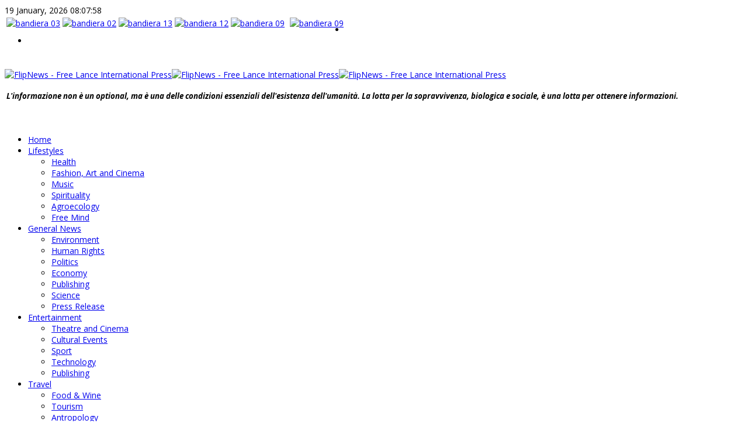

--- FILE ---
content_type: text/html; charset=utf-8
request_url: https://www.flipnews.org/index.php/life-styles-2/technology-3.html?start=42
body_size: 28381
content:
<!DOCTYPE html>
<html prefix="og: http://ogp.me/ns#" xmlns="http://www.w3.org/1999/xhtml" xml:lang="en-gb" lang="en-gb" dir="ltr">
    <head>
                 <meta http-equiv="X-UA-Compatible" content="IE=edge">
                 <meta name="viewport" content="width=device-width, initial-scale=1">
                                <!-- head -->
                <base href="https://www.flipnews.org/index.php/life-styles-2/technology-3.html" />
	<meta http-equiv="content-type" content="text/html; charset=utf-8" />
	<meta name="keywords" content="free lance press journalism giornalismo indipendente" />
	<meta property="og:url" content="https://www.flipnews.org/index.php/life-styles-2/technology-3.html?start=42" />
	<meta property="og:type" content="website" />
	<meta property="og:title" content="Politics - FlipNews - Free Lance International Press" />
	<meta property="og:description" content=" " />
	<meta property="og:image" content="https://www.flipnews.org/media/k2/categories/8.png" />
	<meta name="image" content="https://www.flipnews.org/media/k2/categories/8.png" />
	<meta name="twitter:card" content="summary" />
	<meta name="twitter:title" content="Politics - FlipNews - Free Lance International Press" />
	<meta name="twitter:description" content=" " />
	<meta name="twitter:image" content="https://www.flipnews.org/media/k2/categories/8.png" />
	<meta name="twitter:image:alt" content="Politics - FlipNews - Free Lance International Press" />
	<meta name="description" content=" " />
	<meta name="generator" content="Joomla! - Open Source Content Management" />
	<title>Politics - FlipNews - Free Lance International Press</title>
	<link href="/index.php/life-styles-2/technology-3.html?start=42" rel="canonical" />
	<link href="/templates/ts_news247/images/favicon.ico" rel="shortcut icon" type="image/vnd.microsoft.icon" />
	<link href="https://www.flipnews.org/index.php/component/search/?Itemid=748&amp;format=opensearch" rel="search" title="Search FlipNews - Free Lance International Press" type="application/opensearchdescription+xml" />
	<link href="https://cdn.jsdelivr.net/npm/simple-line-icons@2.4.1/css/simple-line-icons.css" rel="stylesheet" type="text/css" />
	<link href="/templates/ts_news247/css/k2.css?v=2.10.3" rel="stylesheet" type="text/css" />
	<link href="/media/system/css/modal.css?5cd017bb3acb58c1fc74d724d9ee9205" rel="stylesheet" type="text/css" />
	<link href="//fonts.googleapis.com/css?family=Open+Sans:300,300italic,regular,italic,600,600italic,700,700italic,800,800italic&amp;subset=greek-ext,latin" rel="stylesheet" type="text/css" />
	<link href="//fonts.googleapis.com/css?family=Didact+Gothic:regular&amp;subset=greek-ext" rel="stylesheet" type="text/css" />
	<link href="//fonts.googleapis.com/css?family=Arimo:regular,italic,700,700italic&amp;subset=cyrillic-ext" rel="stylesheet" type="text/css" />
	<link href="/templates/ts_news247/css/bootstrap.min.css" rel="stylesheet" type="text/css" />
	<link href="/templates/ts_news247/css/font-awesome.min.css" rel="stylesheet" type="text/css" />
	<link href="/templates/ts_news247/css/template.css" rel="stylesheet" type="text/css" />
	<link href="/templates/ts_news247/css/presets/preset1.css" rel="stylesheet" type="text/css" class="preset" />
	<link href="/templates/ts_news247/css/frontend-edit.css" rel="stylesheet" type="text/css" />
	<link href="/components/com_sppagebuilder/assets/css/font-awesome-5.min.css" rel="stylesheet" type="text/css" />
	<link href="/components/com_sppagebuilder/assets/css/font-awesome-v4-shims.css" rel="stylesheet" type="text/css" />
	<link href="/components/com_sppagebuilder/assets/css/animate.min.css" rel="stylesheet" type="text/css" />
	<link href="/components/com_sppagebuilder/assets/css/sppagebuilder.css" rel="stylesheet" type="text/css" />
	<link href="/components/com_sppagebuilder/assets/css/magnific-popup.css" rel="stylesheet" type="text/css" />
	<link href="/modules/mod_sp_social/assets/css/default/sp_social.css" rel="stylesheet" type="text/css" />
	<link href="https://www.flipnews.org/modules/mod_datetime/tmpl/default.css" rel="stylesheet" type="text/css" />
	<style type="text/css">
body{font-family:Open Sans, sans-serif; font-size:14px; font-weight:normal; }h1{font-family:Didact Gothic, sans-serif; font-weight:normal; }h2{font-family:Arimo, sans-serif; font-weight:700; }h3{font-family:Arimo, sans-serif; font-weight:700; }h4{font-family:Arimo, sans-serif; font-weight:700; }h5{font-family:Open Sans, sans-serif; font-weight:600; }h6{font-family:Open Sans, sans-serif; font-weight:600; }.sp-default-logo{
width: 120%;
max-width: 120% !important;
}@media (min-width: 1400px) {
.container {
max-width: 1140px;
}
}#sp-header{ padding:25px 0; }#sp-footer-logo{ background-color:#1c1c1c;color:#969696;padding:0 0 40px; }#sp-footer{ padding:15px 0; }
	</style>
	<script type="application/json" class="joomla-script-options new">{"csrf.token":"ba6f631978c44abaaa732ad5598e7fcd","system.paths":{"root":"","base":""}}</script>
	<script src="/media/jui/js/jquery.min.js?5cd017bb3acb58c1fc74d724d9ee9205" type="text/javascript"></script>
	<script src="/media/jui/js/jquery-noconflict.js?5cd017bb3acb58c1fc74d724d9ee9205" type="text/javascript"></script>
	<script src="/media/jui/js/jquery-migrate.min.js?5cd017bb3acb58c1fc74d724d9ee9205" type="text/javascript"></script>
	<script src="/media/k2/assets/js/k2.frontend.js?v=2.10.3&b=20200429&sitepath=/" type="text/javascript"></script>
	<script src="/media/system/js/mootools-core.js?5cd017bb3acb58c1fc74d724d9ee9205" type="text/javascript"></script>
	<script src="/media/system/js/core.js?5cd017bb3acb58c1fc74d724d9ee9205" type="text/javascript"></script>
	<script src="/media/system/js/mootools-more.js?5cd017bb3acb58c1fc74d724d9ee9205" type="text/javascript"></script>
	<script src="/media/system/js/modal.js?5cd017bb3acb58c1fc74d724d9ee9205" type="text/javascript"></script>
	<script src="/templates/ts_news247/js/bootstrap.min.js" type="text/javascript"></script>
	<script src="/templates/ts_news247/js/jquery.sticky.js" type="text/javascript"></script>
	<script src="/templates/ts_news247/js/main.js" type="text/javascript"></script>
	<script src="/templates/ts_news247/js/progressbar.js" type="text/javascript"></script>
	<script src="/templates/ts_news247/js/frontend-edit.js" type="text/javascript"></script>
	<script src="/components/com_sppagebuilder/assets/js/sppagebuilder.js?9a4315fd57f703a6ae894dd42ac4b68f" defer="defer" type="text/javascript"></script>
	<script src="/components/com_sppagebuilder/assets/js/jquery.magnific-popup.min.js" type="text/javascript"></script>
	<script type="text/javascript">

		jQuery(function($) {
			SqueezeBox.initialize({});
			initSqueezeBox();
			$(document).on('subform-row-add', initSqueezeBox);

			function initSqueezeBox(event, container)
			{
				SqueezeBox.assign($(container || document).find('a.modal').get(), {
					parse: 'rel'
				});
			}
		});

		window.jModalClose = function () {
			SqueezeBox.close();
		};

		// Add extra modal close functionality for tinyMCE-based editors
		document.onreadystatechange = function () {
			if (document.readyState == 'interactive' && typeof tinyMCE != 'undefined' && tinyMCE)
			{
				if (typeof window.jModalClose_no_tinyMCE === 'undefined')
				{
					window.jModalClose_no_tinyMCE = typeof(jModalClose) == 'function'  ?  jModalClose  :  false;

					jModalClose = function () {
						if (window.jModalClose_no_tinyMCE) window.jModalClose_no_tinyMCE.apply(this, arguments);
						tinyMCE.activeEditor.windowManager.close();
					};
				}

				if (typeof window.SqueezeBoxClose_no_tinyMCE === 'undefined')
				{
					if (typeof(SqueezeBox) == 'undefined')  SqueezeBox = {};
					window.SqueezeBoxClose_no_tinyMCE = typeof(SqueezeBox.close) == 'function'  ?  SqueezeBox.close  :  false;

					SqueezeBox.close = function () {
						if (window.SqueezeBoxClose_no_tinyMCE)  window.SqueezeBoxClose_no_tinyMCE.apply(this, arguments);
						tinyMCE.activeEditor.windowManager.close();
					};
				}
			}
		};
		
var sp_preloader = '0';

var sp_gotop = '1';

var sp_offanimation = 'default';

	</script>

                                </head>
                <body class="site com-k2 view-itemlist layout-category task-category itemid-748 en-gb ltr  layout-fluid off-canvas-menu-init">

                    <div class="body-wrapper">
                        <div class="body-innerwrapper">
                            <section id="sp-top-bar"><div class="container"><div class="row"><div id="sp-top1" class="col-lg-8 "><div class="sp-column "><div class="sp-module "><div class="sp-module-content">
    <span class="mod_datetime"><time datetime="2026-01-19T08:07:53+00:00">19 January, 2026
		<span id="mod_datetime_visitors_time_209"></span>
		<script type="text/javascript">
			<!--
			zone=0
			isitlocal=true;
			ampm="";
			
			function mod_datetime_visitors_time_209()
			{
				now=new Date();
				ofst=now.getTimezoneOffset()/60; 
				
				
				now.setUTCHours(now.getUTCHours()+Math.abs(ofst), now.getUTCMinutes());
				timezone = now.getTimezoneOffset();
				secs=now.getUTCSeconds();
				sec=-1.57+Math.PI*secs/30;
				mins=now.getUTCMinutes();
				min=-1.57+Math.PI*mins/30;
				hr=(isitlocal)? now.getUTCHours():(now.getUTCHours() + parseInt(ofst)) + parseInt(zone);
				hrs=-1.575+Math.PI*hr/6+Math.PI*parseInt(now.getMinutes())/360;
				if (hr < 0) hr+=24;
				if (hr > 23) hr-=24;
				
				ampm = (hr > 11)?"":"";
				
				statusampm = ampm;
				
				hr2 = hr;
				if (hr2 == 0) hr2=24;//24 or 12
				(hr2 < 13)?hr2:hr2 %= 24;// 24 or 12
if (hr2<10) hr2="0"+hr2
var finaltime=hr2+":"+((mins < 10)?"0"+mins:mins)+":"+((secs < 10)?"0"+secs:secs)+" "+statusampm;
	
				document.getElementById("mod_datetime_visitors_time_209").innerHTML=finaltime
				setTimeout("mod_datetime_visitors_time_209()",1000)
			}
			mod_datetime_visitors_time_209()
			//-->    
		</script></time></span>
</div></div></div></div><div id="sp-top2" class="col-lg-3 "><div class="sp-column "><div class="sp-module "><div class="sp-module-content">

<div class="custom"  >
	<table style="float: left;">
<tbody>
<tr>
<td><a href="/index.php/dee.html"><img src="/images/flag-03.png" alt="bandiera 03" width="40" height="40" /></a></td>
<td><a href="/index.php/component/content/article.html?id=128&amp;Itemid=437"><img src="/images/flag-02.png" alt="bandiera 02" width="40" height="40" /></a></td>
<td><a href="/index.php/component/content/article.html?id=129&amp;Itemid=437"><img src="/images/flag-ru.png" alt="bandiera 13" width="40" height="40" /></a></td>
<td><a href="/index.php/component/content/article?id=130"><img src="/images/flag-12.png" alt="bandiera 12" width="40" height="40" /></a></td>
<td><a href="/index.php/component/content/article?id=131"> <img src="/images/flag-09.png" alt="bandiera 09" width="40" height="40" /></a></td>
<td><a href="/index.php"> <img style="vertical-align: top; padding-left: 5px;" src="/images/Italy.png" alt="bandiera 09" width="35" height="20" /></a></td>
</tr>
</tbody>
</table></div>
</div></div></div></div><div id="sp-top3" class="col-lg-1 "><div class="sp-column "><ul class="social-icons"><li><a target="_blank" href="https://www.facebook.com/flipnews.org"><i class="fa fa-facebook"></i></a></li><li><a target="_blank" href="https://www.youtube.com/user/FlipItaly/videos"><i class="fa fa-youtube"></i></a></li></ul></div></div></div></div></section><header id="sp-header"><div class="container"><div class="row"><div id="sp-logo" class="col-12 col-lg-7 "><div class="sp-column @media (max-width: 767px) .sp-default-logo {  width: 100% !important;  } "><div class="logo"><a href="/"><img class="sp-default-logo hidden-xs" src="/images/2022/10/11/logo-flip.png" alt="FlipNews - Free Lance International Press"><img class="sp-retina-logo hidden-xs" src="/images/2022/10/11/logo-flip.png" alt="FlipNews - Free Lance International Press" width="480" height="70"><img class="sp-default-logo visible-xs" src="/images/2022/10/11/logo-flip.png" alt="FlipNews - Free Lance International Press"></a></div></div></div><div id="sp-position7" class="col-lg-5 "><div class="sp-column "><div class="sp-module "><div class="sp-module-content">

<div class="custom"  >
	<table border="0">
<tbody>
<tr>
<td>
<p><span style="font-size: 10pt;"><strong><em>L'informazione non è un optional, ma è una delle condizioni essenziali dell'esistenza dell'umanità. La lotta per la sopravvivenza, biologica e sociale, è una lotta per ottenere informazioni.</em></strong></span></p>
</td>
</tr>
</tbody>
</table></div>
</div></div></div></div></div></div></header><section id="sp-menu" class=" clearfix main-nav"><div class="container"><div class="row"><div id="sp-menu" class="col-lg-9 "><div class="sp-column ">			<div class='sp-megamenu-wrapper'>
				<a id="offcanvas-toggler" class="visible-sm visible-xs" href="#"><i class="fa fa-bars"></i></a>
				<ul class="sp-megamenu-parent menu-fade hidden-sm hidden-xs"><li class="sp-menu-item"><a  href="/index.php"  >Home</a></li><li class="sp-menu-item sp-has-child"><a  href="javascript:void(0);"  >Lifestyles</a><div class="sp-dropdown sp-dropdown-main sp-menu-full" style="width: 240px;"><div class="sp-dropdown-inner"><ul class="sp-dropdown-items"><li class="sp-menu-item"><a  href="/index.php/life-styles/health.html"  >Health</a></li><li class="sp-menu-item"><a  href="/index.php/life-styles/fashion.html"  >Fashion, Art and Cinema</a></li><li class="sp-menu-item"><a  href="/index.php/life-styles/music.html"  >Music</a></li><li class="sp-menu-item"><a  href="/index.php/life-styles/spirituality.html"  >Spirituality</a></li><li class="sp-menu-item"><a  href="/index.php/life-styles/agroecology.html"  >Agroecology</a></li><li class="sp-menu-item"><a  href="/index.php/life-styles/agroecology-2.html"  >Free Mind</a></li></ul></div></div></li><li class="sp-menu-item sp-has-child active"><a  href="javascript:void(0);"  >General News</a><div class="sp-dropdown sp-dropdown-main sp-menu-full" style="width: 240px;"><div class="sp-dropdown-inner"><ul class="sp-dropdown-items"><li class="sp-menu-item"><a  href="/index.php/life-styles-2/technology.html"  >Environment</a></li><li class="sp-menu-item"><a  href="/index.php/life-styles-2/technology-2.html"  >Human Rights</a></li><li class="sp-menu-item current-item active"><a  href="/index.php/life-styles-2/technology-3.html"  >Politics</a></li><li class="sp-menu-item"><a  href="/index.php/life-styles-2/technology-4.html"  >Economy</a></li><li class="sp-menu-item"><a  href="/index.php/life-styles-2/technology-5.html"  >Publishing</a></li><li class="sp-menu-item"><a  href="/index.php/life-styles-2/technology-6.html"  >Science</a></li><li class="sp-menu-item"><a  href="/index.php/life-styles-2/press-release.html"  >Press Release</a></li></ul></div></div></li><li class="sp-menu-item sp-has-child"><a  href="javascript:void(0);"  >Entertainment</a><div class="sp-dropdown sp-dropdown-main sp-menu-full" style="width: 240px;"><div class="sp-dropdown-inner"><ul class="sp-dropdown-items"><li class="sp-menu-item"><a  href="/index.php/life-styles-3/health-2.html"  >Theatre and Cinema</a></li><li class="sp-menu-item"><a  href="/index.php/life-styles-3/health-3.html"  >Cultural Events</a></li><li class="sp-menu-item"><a  href="/index.php/life-styles-3/health-4.html"  >Sport</a></li><li class="sp-menu-item"><a  href="/index.php/life-styles-3/health-5.html"  >Technology</a></li><li class="sp-menu-item"><a  href="/index.php/life-styles-3/health-6.html"  >Publishing</a></li></ul></div></div></li><li class="sp-menu-item sp-has-child"><a  href="javascript:void(0);"  >Travel</a><div class="sp-dropdown sp-dropdown-main sp-menu-full" style="width: 240px;"><div class="sp-dropdown-inner"><ul class="sp-dropdown-items"><li class="sp-menu-item"><a  href="/index.php/travel/technology-7.html"  >Food &amp; Wine</a></li><li class="sp-menu-item"><a  href="/index.php/travel/technology-8.html"  >Tourism</a></li><li class="sp-menu-item"><a  href="/index.php/travel/technology-9.html"  >Antropology</a></li></ul></div></div></li></ul>			</div>
		</div></div><div id="sp-search" class="col-lg-3 "><div class="sp-column "><div class="sp-module  menu-search"><div class="sp-module-content"><div class="menu-search-icon">
	<i class="fa fa-search"></i>
</div>

<div class="menu-search-form" style="display: none;">
	<div class="search menu-search">
		<form action="/index.php/life-styles-2/technology-3.html" method="post">
			<input name="searchword" id="mod-search-searchword" maxlength="200"  class="inputbox search-query" type="text" size="20" placeholder="Search ..." /><span class="search-close"><i id="search-close" class="icon-remove"></i></span>			<input type="hidden" name="task" value="search" />
			<input type="hidden" name="option" value="com_search" />
			<input type="hidden" name="Itemid" value="748" />
		</form>
	</div>
</div></div></div></div></div></div></div></section><section id="sp-page-title"><div class="row"><div id="sp-title" class="col-lg-12 "><div class="sp-column "><div class="container"><div class="sp-page-title"><div aria-label="Breadcrumbs" role="navigation">
	<ul itemscope itemtype="https://schema.org/BreadcrumbList" class="breadcrumb">
					<li>
				You are here: &#160;
			</li>
		
						<li itemprop="itemListElement" itemscope itemtype="https://schema.org/ListItem">
											<a itemprop="item" href="/index.php" class="pathway"><span itemprop="name">Home</span></a>
					
											<span class="divider">
							<img src="/media/system/images/arrow.png" alt="" />						</span>
										<meta itemprop="position" content="1">
				</li>
							<li itemprop="itemListElement" itemscope itemtype="https://schema.org/ListItem">
											<span itemprop="name">
							General News						</span>
					
											<span class="divider">
							<img src="/media/system/images/arrow.png" alt="" />						</span>
										<meta itemprop="position" content="2">
				</li>
							<li itemprop="itemListElement" itemscope itemtype="https://schema.org/ListItem" class="active">
					<span itemprop="name">
						Politics					</span>
					<meta itemprop="position" content="3">
				</li>
				</ul>
</div>
</div></div></div></div></div></section><section id="sp-main-body"><div class="container"><div class="row"><div id="sp-component" class="col-lg-8 "><div class="sp-column "><div id="system-message-container">
	</div>

<!-- Start K2 Category Layout -->
<div id="k2Container" class="itemListView">

	
	
		<!-- Blocks for current category and subcategories -->
	<div class="itemListCategoriesBlock">

				<!-- Category block -->
		<div class="itemListCategory">

			
			
						<!-- Category title -->
			<h2><span>Politics (498)</span></h2>
			
						<!-- Category description -->
			<div><p style="text-align: center;"> </p>
<p> </p>
<p> </p></div>
			
			<!-- K2 Plugins: K2CategoryDisplay -->
			
			<div class="clr"></div>
		</div>
		
		
	</div>
	
		<!-- Item list -->
	<div class="itemList">

				<!-- Leading items -->
		<div id="itemListLeading">
			
			
			<div class="itemContainer itemContainerLast" style="width:100.0%;">
				
<!-- Start K2 Item Layout -->
<div class="catItemView groupLeading">

	<!-- Plugins: BeforeDisplay -->
	
	<!-- K2 Plugins: K2BeforeDisplay -->
	
	 	  <!-- Item Image -->
	  <div class="catItemImageBlock">
		  <span class="catItemImage">
		    <a href="/index.php/life-styles-2/technology-3/item/4569-la-mancata-nuova-yalta-per-trump-e-iniziata-in-cina.html" title="LA MANCATA &amp;quot;NUOVA YALTA&amp;quot; PER TRUMP E&amp;#039; INIZIATA IN CINA">
		    	<img src="/media/k2/items/cache/2d1b1acc95e2ecf0cacbddb784925122_L.jpg" alt="LA MANCATA &amp;quot;NUOVA YALTA&amp;quot; PER TRUMP E&amp;#039; INIZIATA IN CINA" style="width:600px; height:auto;" />
		    </a>
		  </span>

		  				<!-- Item category name -->
				<div class="catItemCategory">
					<a href="/index.php/life-styles-2/technology-3.html">Politics</a>
				</div>
					  <div class="clr"></div>
	  </div>
	  
	<div class="catItemHeader">
	

	  
	  	<div class="catItemMetaInfo">
	  					<!-- Item Author -->
			<span class="catItemAuthor">
								<a rel="author" href="https://www.flipnews.org/">Fedora Quattrocchi</a>
							</span>
			
						<!-- Date created -->
			<span class="catItemDateCreated">
				September 01, 2025			</span>
			
						<!-- End Anchor link to comments below -->

	  	</div><!-- Meta info end -->

	  	

		
  </div> <!-- Item header end-->

  <!-- Plugins: AfterDisplayTitle -->
  
  <!-- K2 Plugins: K2AfterDisplayTitle -->
  
	
  <div class="catItemBody">

	  <!-- Plugins: BeforeDisplayContent -->
	  
	  <!-- K2 Plugins: K2BeforeDisplayContent -->
	  
	 

	  	  <!-- Item introtext -->
	  <div class="catItemIntroText">
	  	<p><span style="font-family: verdana, geneva, sans-serif; font-size: 10pt;"><img style="border-width: 10px; margin: 10px; float: left;" src="https://i.imgur.com/3KAfhhs.jpeg" alt="" width="373" height="248" />Ultimatum a Putin di 3 mesi estivi, ultimatum a Putin di 50 giorni post-estivi, ultimatum a Putin delle ultime 24 ore ... il tutto inframezzato - di contro e paradossalmente - da un "tappeto rosso" in Alaska... sempre per Putin e sempre per mano di Donald Trump ... migliore amico, peggior nemico, carta vince-carta perde, tregua vince-pace vera duratura perde... Ed il "Premio Nobel per la Pace" a Trump sempre più lontano: in Ucraina ancora si muore ma soprattutto a Gaza ancora si muore!!! </span></p>
<p><span style="font-family: verdana, geneva, sans-serif; font-size: 10pt;">Ma invero tutto questo sarebbe nulla rispetto al fatto che Trump, nonostante invitato, non è andato in Cina, al vertice del 2-3 settembre 2025, per ricordare quella parte dei vincitori della II guerra mondiale, come han fatto invece i Premier Russo e Indiano: una "NUOVA YALTA" mancata per Trump, rispetto alle aspettative del mondo ben descritte nei miei ultimi articoli</span> </p>
<p><span style="font-family: verdana, geneva, sans-serif; font-size: 10pt;">( <a href="/index.php/life-styles-2/technology-3/item/4546-l-apocalisse-ovvero-la-rivelazione-trump-putin-e-xi-jinping-nel-dopo-alaska.html,">https://www.flipnews.org/index.php/life-styles-2/technology-3/item/4546-l-apocalisse-ovvero-la-rivelazione-trump-putin-e-xi-jinping-nel-dopo-alaska.html,</a></span><span style="font-family: verdana, geneva, sans-serif; font-size: 10pt;"><a href="https://www.stampaparlamento.it/?p=56859&amp;preview=true">https://www.stampaparlamento.it/?p=56859&amp;preview=true</a></span><span style="font-family: verdana, geneva, sans-serif; font-size: 10pt;"> ,</span><br /><span style="font-family: verdana, geneva, sans-serif; font-size: 10pt;"><a href="https://youtu.be/BCRcJH4OWEc?si=duTP59O-mehVlNlX">https://youtu.be/BCRcJH4OWEc?si=duTP59O-mehVlNlX<br /></a></span><span style="font-family: verdana, geneva, sans-serif; font-size: 10pt;">e dopo: <a href="https://www.corrierenazionale.net/2025/07/08/cosa-direbbe-oggi-albert-einstein-ebreo-sionista-di-allora-a-netanyahu-ed-a-trump/">https://www.corrierenazionale.net/2025/07/08/cosa-direbbe-oggi-albert-einstein-ebreo-sionista-di-allora-a-netanyahu-ed-a-trump/</a></span><br /><span style="font-family: verdana, geneva, sans-serif; font-size: 10pt;">e dopo:</span><br /><span style="font-family: verdana, geneva, sans-serif; font-size: 10pt;"><a href="https://www.corrierenazionale.net/2025/06/23/il-trabocchetto-di-netanyahu-per-fregare-trump/">https://www.corrierenazionale.net/2025/06/23/il-trabocchetto-di-netanyahu-per-fregare-trump/</a></span><span style="font-family: verdana, geneva, sans-serif; font-size: 10pt;">:.....).</span></p>
<p><span style="font-family: verdana, geneva, sans-serif; font-size: 10pt;">Il boomerang, irreversibile, quale risultato più eclatante della guerra in Ucraina, ovvero Putin in braccio a Xi Jinping, è arrivato: il vertice dell'organizzazione per la cooperazione di Shanghai iniziato ieri a Tianjin in Cina è stato trattato da tutta la stampa mondiale, addirittura nei paesi baltici,  pure loro "gabbati" dalla EU e dalla NATO ormai morentI.</span></p>
<p><span style="font-family: verdana, geneva, sans-serif; font-size: 10pt;">I paesi che partecipano all'evento cinese di questi giorni rappresentano cumulativamente il 42% della popolazione mondiale PRODUTTIVA, rispetto al restante Occidente IMPRODUTTIVO, ovviamente senza ancora contare quei paesi che stanno approcciandosi lentamente verso il BRICS, ovvero gran parte dell'Africa.</span></p>
<p><span style="font-family: verdana, geneva, sans-serif; font-size: 10pt;">"...Basta bullismo dell'Occidente..." dice oggi XI Jinping al vertice cinese in mondo-visione: un nuovo ""Ordine Mondiale" di pace commerciale e di riduzione della finanza speculativa sionista ... Un vertice multipolare decisivo in cui Trump non è andato, nonostante sia stato invitato... rimanendo nella sua Virginia a giocare a golf....  e facendo l'errore più grande della sua vita, ovvero pensando di poter essere lui il "premier del mondo", mentre ormai senza ombra di dubbio l'ago della bilancia mondiale  per mantenere la "pace commerciale" voluta dalla Cina è Putin. Paese strano è la Cina comunque: si passa dal controllo h24 dittatoriale,  nei bagni pubblici di Pechino compresi, ai droni carichi di viveri lanciati su Gaza.</span><span style="font-family: verdana, geneva, sans-serif; font-size: 10pt;"> </span></p>
<p><span style="font-family: verdana, geneva, sans-serif; font-size: 10pt;">Trump non ce la fatta  a uscire psicologicamente dalla sua "prigione sionista", mal consigliato dai paggiori falchi repubblicani NEO-COM, sommessamente alleati al Deep-State dei DEM satanisti, trascurando nel contempo il pensiero sovranista del suo ex-popolo MAGA, pacifico e multipolare.</span></p>
<p><span style="font-family: verdana, geneva, sans-serif; font-size: 10pt;">La solidarietà Europea e mondiale verso Israele tra il 1945 ed il 2023 è finita, Israele è moralmente finita, Netanyau è politicamente finito e se Trump continua a seguirlo è finito anche lui, senza NUOVA YALTA e senza premio Nobel per la Pace.</span></p>
<p><span style="font-family: verdana, geneva, sans-serif; font-size: 10pt;">Veramente Interessanti le parole dell'intervista del Professor Glenn Dieser ad Alex Krainer, analista USA economico ed Hedge-funds Manager USA, dopo gli incontri in Alaska ed a Washington per ridisegnare il mondo, di cui abbiamo già parlato (vedi link sopra). Cerchiamo quindi di sintetizzare qui le sue parole - evidentemente non comprese in tempo da Trump per partecipare di corsa all'incontro in Cina di questi giorni - "...le conseguenze della guerra in Ucraina hanno creato enormi ripercussioni sull'economia o occidentale - prima che tutto crolli - ..." , come accennato nei miei articoli citati sopra: la posizione Europea - o meglio di questa compagine Europea deviata - è incomprensibile, come portata avanti da pseudo-politici affaristi guerrafondai, assolutamente incompetenti, accompagnati dalla biondina non votata da alcun Popolo Europeo Sovrano: dovrebbe essere al carcere preventivo per non nuocere oltre, dopo la vicenda degli "sms / vaccini Covid-19... guardata a vista per non recare ulteriore danno.</span></p>
<p><span style="font-family: verdana, geneva, sans-serif; font-size: 10pt;">L'impatto della guerra è sempre più evidente e le conseguenze economiche in Occidente saranno sempre più gravi e disastrose, sia per l'Europa che per gli USA, che non potranno ricevere i miliardi di $/€ EU per vendere le loro armi e per il gas naturale liquefatto in arrivo con le navi dai costi quadruplicati rispetto al gas russo a buon mercato: ERA QUESTO IL MOMENTO PER TRUMP DI MOLLARE QUESTA MARMAGLIA DEFINITIVAMENTE, SENZA INVIARE I 3000 MISSILI DI LUNGA GITTATA PER L'UCRAINA ED IL MOMENTO PROPIZIO PER PARTIRE PER LA CINA.</span></p>
<p><span style="font-family: verdana, geneva, sans-serif; font-size: 10pt;">Fine dei giochi per Trump? SI, PER I PIÙ PESSIMISTI .</span></p>
<p><span style="font-family: verdana, geneva, sans-serif; font-size: 10pt;"> </span></p>	  </div>
	  
		<div class="clr"></div>

	  
	  <!-- Plugins: AfterDisplayContent -->
	  
	  <!-- K2 Plugins: K2AfterDisplayContent -->
	  
	  <div class="clr"></div>
  </div>

    <div class="catItemLinks">

		
		
	<!--- Tags
	  	 -->

	  
		<div class="clr"></div>
  </div>
  
	<div class="clr"></div>

  
  
  <div class="clr"></div>

	

	<!-- Item "read more..." link 

		<div class="catItemReadMore">
		<a class="k2ReadMore" href="/index.php/life-styles-2/technology-3/item/4569-la-mancata-nuova-yalta-per-trump-e-iniziata-in-cina.html">
			Read more...		</a>
	</div>
		-->
	<div class="clr"></div>

	
  <!-- Plugins: AfterDisplay -->
  
  <!-- K2 Plugins: K2AfterDisplay -->
  
	<div class="clr"></div>
</div>
<!-- End K2 Item Layout -->
			</div>
						<div class="clr"></div>
						
			
			<div class="itemContainer itemContainerLast" style="width:100.0%;">
				
<!-- Start K2 Item Layout -->
<div class="catItemView groupLeading">

	<!-- Plugins: BeforeDisplay -->
	
	<!-- K2 Plugins: K2BeforeDisplay -->
	
	 	  <!-- Item Image -->
	  <div class="catItemImageBlock">
		  <span class="catItemImage">
		    <a href="/index.php/life-styles-2/technology-3/item/4566-quando-l-europa-viene-attaccata-dagli-alleati-e-resta-inginocchiata-verita-omerta-e-collasso-di-una-finta-sovranita.html" title="Quando l&rsquo;Europa viene attaccata dagli &ldquo;alleati&rdquo; e resta inginocchiata: verit&agrave;, omert&agrave; e collasso di una finta sovranit&agrave;.">
		    	<img src="/media/k2/items/cache/30d4669a7af210096a7fe6ddb67fea71_L.jpg" alt="Quando l&rsquo;Europa viene attaccata dagli &ldquo;alleati&rdquo; e resta inginocchiata: verit&agrave;, omert&agrave; e collasso di una finta sovranit&agrave;." style="width:600px; height:auto;" />
		    </a>
		  </span>

		  				<!-- Item category name -->
				<div class="catItemCategory">
					<a href="/index.php/life-styles-2/technology-3.html">Politics</a>
				</div>
					  <div class="clr"></div>
	  </div>
	  
	<div class="catItemHeader">
	

	  
	  	<div class="catItemMetaInfo">
	  					<!-- Item Author -->
			<span class="catItemAuthor">
								<a rel="author" href="https://www.flipnews.org/">Massimo Blandini</a>
							</span>
			
						<!-- Date created -->
			<span class="catItemDateCreated">
				August 31, 2025			</span>
			
						<!-- End Anchor link to comments below -->

	  	</div><!-- Meta info end -->

	  	

		
  </div> <!-- Item header end-->

  <!-- Plugins: AfterDisplayTitle -->
  
  <!-- K2 Plugins: K2AfterDisplayTitle -->
  
	
  <div class="catItemBody">

	  <!-- Plugins: BeforeDisplayContent -->
	  
	  <!-- K2 Plugins: K2BeforeDisplayContent -->
	  
	 

	  	  <!-- Item introtext -->
	  <div class="catItemIntroText">
	  	<p><span style="font-family: verdana, geneva, sans-serif; font-size: 10pt;"><img style="border-width: 10px; margin: 10px; float: left;" src="https://i.imgur.com/40PamFm.jpeg" alt="" width="408" height="204" /> Dopo quasi tre anni di silenzi, depistaggi e interpretazioni contrapposte, la verità sul sabotaggio dei gasdotti Nord Stream inizia finalmente a emergere. Non lo fa per volontà dei governi coinvolti, ma perché gli equilibri geopolitici interni all’Occidente si stanno modificando. Le indagini tedesche, rimaste a lungo in stallo, sono tornate in primo piano con l’arresto in Italia di un cittadino ucraino, Serhii Kuznietsov, sospettato di essere uno degli artefici materiali dell’operazione che nel settembre 2022 ha fatto esplodere una delle principali infrastrutture energetiche dell’Europa. A distanza di tre anni, il danno economico è sotto gli occhi di tutti: i costi del gas quadruplicati, la competitività industriale tedesca in caduta libera, l’intera economia continentale piegata da un contraccolpo che ancora oggi non è stato del tutto metabolizzato. La narrazione dominante all’epoca puntava il dito contro la Russia, in un clima di isteria mediatica post-invasione dell’Ucraina, ma le prove a sostegno di quell’ipotesi non sono mai state solide. A ribaltare lo scenario è stata una serie di inchieste giornalistiche indipendenti, culminate con quella del premio Pulitzer Seymour Hersh, il quale nel febbraio 2023 ha accusato direttamente la Marina statunitense di essere l’autrice del sabotaggio, con l’approvazione della Casa Bianca, nel contesto delle esercitazioni NATO Baltops 22. Le sue fonti restano anonime, le prove non sono state rese pubbliche, e per questo la comunità internazionale ha potuto continuare a ignorare o screditare il racconto. Ma ora lo scenario si complica. Secondo fonti delle intelligence tedesca, olandese e americana, riportate da testate autorevoli e non certo filo-russe, la responsabilità materiale dell’attacco sarebbe da attribuire a un gruppo ucraino legato all’ex capo delle forze armate Valeriy Zaluzhny. La notizia, esplosiva, arriva in un momento in cui proprio Zaluzhny, rimosso dal suo incarico da Zelensky mesi fa, era oggetto di una strategia anglo-europea volta a sostituire l’attuale presidente ucraino, la cui popolarità internazionale e interna è in netto declino.</span></p>
<p><span style="font-family: verdana, geneva, sans-serif; font-size: 10pt;"> Se Zaluzhny è coinvolto nel sabotaggio, quella candidatura salta e con essa anche l’equilibrio instabile che l’Occidente ha cercato di costruire tra sostegno militare a Kiev e gestione della propria opinione pubblica. Perché il punto centrale non è solo l’identità dei sabotatori, ma la reazione dell’Europa: mentre gli Stati Uniti, secondo numerosi analisti, avrebbero avuto tutto l’interesse a interrompere la dipendenza energetica europea dalla Russia, Germania e Italia hanno subito perdite gigantesche. Eppure, né Berlino né Roma hanno mai chiesto conto a Washington, né tantomeno a Kiev, dei danni inflitti. L’Articolo 5 della NATO, che prevede la difesa collettiva in caso di attacco a un alleato, è rimasto lettera morta. Perché? La risposta è abbastanza scomoda e l’Europa non è oggi nella posizione di affermare la propria sovranità strategica. Gli Stati Uniti restano il perno della sicurezza continentale, e l’interdipendenza militare, tecnologica e diplomatica tra le due sponde dell’Atlantico impedisce qualsiasi reazione autonoma, anche quando gli interessi europei vengono colpiti frontalmente. </span></p>
<p><span style="font-family: verdana, geneva, sans-serif; font-size: 10pt;">Il sabotaggio del Nord Stream ha funzionato come un gigantesco reset geopolitico tagliando il cordone energetico tra Berlino e Mosca, peraltro, ha spinto l’UE a rifornirsi di gas naturale liquefatto statunitense a costi esorbitanti, e ha legato, mani e piedi, la politica energetica europea, agli interessi di Washington. L’arresto in Italia di uno dei presunti sabotatori ucraini dovrebbe aprire un dibattito serio sul ruolo dell’Ucraina nel contesto NATO, ma la reazione dei governi europei è stata di nuovo il silenzio. L’Italia non ha convocato una conferenza stampa, né ha chiesto spiegazioni a Kiev. La Germania, tramite il ministro della Giustizia Stefanie Hubig, ha dichiarato che “<em>non c’è più nulla da indagare</em>“, una formula che sa tanto di archiviazione politica, più che giudiziaria. E mentre l’opposizione tedesca, con figure come Sahra Wagenknecht, chiede che si faccia piena luce sui danni subiti, il governo di Friedrich Merz continua a sostenere Zelensky senza mai mettere in discussione la lealtà dell’Ucraina. Il paradosso è che l’Europa, che avrebbe dovuto essere il soggetto protetto, si ritrova nella posizione di vittima consenziente. Ha rinunciato a pretendere responsabilità, ha sacrificato la verità per salvaguardare l’alleanza atlantica, e ha imposto ai propri cittadini i costi economici e sociali di una strategia decisa altrove. In questo contesto, l’idea che uno Stato europeo possa invocare l’articolo 5 non contro un nemico esterno, ma contro un alleato o un “protetto”, diventa non solo impraticabile, ma impensabile. Eppure, se i dati confermati dalle indagini tedesche e olandesi indicano che esponenti ucraini, con o senza l’avallo diretto di Zelensky, hanno organizzato e compiuto un attacco ad infrastrutture vitali europee, allora l’Europa non può più nascondersi dietro il linguaggio diplomatico. Dovrà scegliere se difendere la verità o proteggere un’alleanza che inizia a somigliare più a una sudditanza che a una partnership. E, peraltro, dovrà farlo in un momento storico in cui la credibilità delle democrazie occidentali dipende, più che mai, dalla loro coerenza con i principi che professano.</span></p>	  </div>
	  
		<div class="clr"></div>

	  
	  <!-- Plugins: AfterDisplayContent -->
	  
	  <!-- K2 Plugins: K2AfterDisplayContent -->
	  
	  <div class="clr"></div>
  </div>

    <div class="catItemLinks">

		
		
	<!--- Tags
	  	 -->

	  
		<div class="clr"></div>
  </div>
  
	<div class="clr"></div>

  
  
  <div class="clr"></div>

	

	<!-- Item "read more..." link 

		<div class="catItemReadMore">
		<a class="k2ReadMore" href="/index.php/life-styles-2/technology-3/item/4566-quando-l-europa-viene-attaccata-dagli-alleati-e-resta-inginocchiata-verita-omerta-e-collasso-di-una-finta-sovranita.html">
			Read more...		</a>
	</div>
		-->
	<div class="clr"></div>

	
  <!-- Plugins: AfterDisplay -->
  
  <!-- K2 Plugins: K2AfterDisplay -->
  
	<div class="clr"></div>
</div>
<!-- End K2 Item Layout -->
			</div>
						<div class="clr"></div>
									<div class="clr"></div>
		</div>
		
				<!-- Primary items -->
		<div id="itemListPrimary">
			
			
			<div class="itemContainer" style="width:50.0%;">
				
<!-- Start K2 Item Layout -->
<div class="catItemView groupPrimary">

	<!-- Plugins: BeforeDisplay -->
	
	<!-- K2 Plugins: K2BeforeDisplay -->
	
	 	  <!-- Item Image -->
	  <div class="catItemImageBlock">
		  <span class="catItemImage">
		    <a href="/index.php/life-styles-2/technology-3/item/4564-notiziario-n-144-degli-italiani-di-russia-a-cura-di-mark-bernardini.html" title="Notiziario n&deg; 144 degli italiani di Russia a cura di Mark Bernardini">
		    	<img src="/media/k2/items/cache/bb770c20872c48c70dddf2f8750cab08_M.jpg" alt="Notiziario n&deg; 144 degli italiani di Russia a cura di Mark Bernardini" style="width:400px; height:auto;" />
		    </a>
		  </span>

		  				<!-- Item category name -->
				<div class="catItemCategory">
					<a href="/index.php/life-styles-2/technology-3.html">Politics</a>
				</div>
					  <div class="clr"></div>
	  </div>
	  
	<div class="catItemHeader">
	

	  
	  	<div class="catItemMetaInfo">
	  					<!-- Item Author -->
			<span class="catItemAuthor">
								<a rel="author" href="/index.php/life-styles-2/technology-3/itemlist/user/42-superuser.html">Super User</a>
							</span>
			
						<!-- Date created -->
			<span class="catItemDateCreated">
				August 31, 2025			</span>
			
						<!-- End Anchor link to comments below -->

	  	</div><!-- Meta info end -->

	  	

		
  </div> <!-- Item header end-->

  <!-- Plugins: AfterDisplayTitle -->
  
  <!-- K2 Plugins: K2AfterDisplayTitle -->
  
	
  <div class="catItemBody">

	  <!-- Plugins: BeforeDisplayContent -->
	  
	  <!-- K2 Plugins: K2BeforeDisplayContent -->
	  
	 

	  	  <!-- Item introtext -->
	  <div class="catItemIntroText">
	  	<p><a href="https://www.youtube.com/watch?v=XtII-5Ag67U"><img style="display: block; margin-left: auto; margin-right: auto;" src="https://i.imgur.com/fASweHI.jpg" alt="" width="399" height="293" /></a></p>	  </div>
	  
		<div class="clr"></div>

	  
	  <!-- Plugins: AfterDisplayContent -->
	  
	  <!-- K2 Plugins: K2AfterDisplayContent -->
	  
	  <div class="clr"></div>
  </div>

    <div class="catItemLinks">

		
		
	<!--- Tags
	  	 -->

	  
		<div class="clr"></div>
  </div>
  
	<div class="clr"></div>

  
  
  <div class="clr"></div>

	

	<!-- Item "read more..." link 

		<div class="catItemReadMore">
		<a class="k2ReadMore" href="/index.php/life-styles-2/technology-3/item/4564-notiziario-n-144-degli-italiani-di-russia-a-cura-di-mark-bernardini.html">
			Read more...		</a>
	</div>
		-->
	<div class="clr"></div>

	
  <!-- Plugins: AfterDisplay -->
  
  <!-- K2 Plugins: K2AfterDisplay -->
  
	<div class="clr"></div>
</div>
<!-- End K2 Item Layout -->
			</div>
						
			
			<div class="itemContainer itemContainerLast" style="width:50.0%;">
				
<!-- Start K2 Item Layout -->
<div class="catItemView groupPrimary">

	<!-- Plugins: BeforeDisplay -->
	
	<!-- K2 Plugins: K2BeforeDisplay -->
	
	 	  <!-- Item Image -->
	  <div class="catItemImageBlock">
		  <span class="catItemImage">
		    <a href="/index.php/life-styles-2/technology-3/item/4555-vandalismo-politico-a-roma-e-sgomberi-a-milano-tra-scritte-anonime-e-tensioni-istituzionali-la-democrazia-sotto-assedio.html" title="Vandalismo politico a Roma e sgomberi a Milano: tra scritte anonime e tensioni istituzionali, la democrazia sotto assedio.">
		    	<img src="/media/k2/items/cache/3e25ebfd523e4dc356e8bdd52d6f21f9_M.jpg" alt="Vandalismo politico a Roma e sgomberi a Milano: tra scritte anonime e tensioni istituzionali, la democrazia sotto assedio." style="width:400px; height:auto;" />
		    </a>
		  </span>

		  				<!-- Item category name -->
				<div class="catItemCategory">
					<a href="/index.php/life-styles-2/technology-3.html">Politics</a>
				</div>
					  <div class="clr"></div>
	  </div>
	  
	<div class="catItemHeader">
	

	  
	  	<div class="catItemMetaInfo">
	  					<!-- Item Author -->
			<span class="catItemAuthor">
								<a rel="author" href="https://www.flipnews.org/">Massimo Blandini</a>
							</span>
			
						<!-- Date created -->
			<span class="catItemDateCreated">
				August 25, 2025			</span>
			
						<!-- End Anchor link to comments below -->

	  	</div><!-- Meta info end -->

	  	

		
  </div> <!-- Item header end-->

  <!-- Plugins: AfterDisplayTitle -->
  
  <!-- K2 Plugins: K2AfterDisplayTitle -->
  
	
  <div class="catItemBody">

	  <!-- Plugins: BeforeDisplayContent -->
	  
	  <!-- K2 Plugins: K2BeforeDisplayContent -->
	  
	 

	  	  <!-- Item introtext -->
	  <div class="catItemIntroText">
	  	<p><span style="font-family: verdana, geneva, sans-serif; font-size: 10pt;"><img style="border-width: 10px; margin: 10px; float: left;" src="https://i.imgur.com/m1XkwnI.jpeg" alt="" width="441" height="248" />Nella capitale, la sede di Forza Italia a Montesacro subisce il quarto attacco consecutivo, mentre a Milano lo sgombero del Leoncavallo scatena nuovi scontri. Dietro le quinte, DIGOS e servizi segreti in allerta: chi vuole davvero spezzare il confronto democratico? La scritta “Fuori i fascisti da Montesacro” imbrattata sulla facciata della sede di Forza Italia in via Adamello, nel III Municipio di Roma, è l’ultimo di una serie di attacchi che la segreteria romana ha definito “vili e codardi”. A rendere evidente la gravità del gesto è il fatto che si tratta del quarto episodio consecutivo con telecamere sfondate, bandiere strappate e decorazioni vandalizzate. “Questi gesti non ci intimidiranno”, ha dichiarato Luisa Regimenti. “Chi opera nell’oscurità ricordi che la libertà trionfa sempre”. La reazione non si limita alle dichiarazioni. La Digos romana ha aperto un’inchiesta, intensificando i controlli su ambienti anarchici e antagonisti del territorio. Ma l’intreccio con le tensioni nazionali è evidente: pochi giorni prima, a Milano, lo sgombero del centro sociale Leoncavallo, dopo oltre trent’anni di occupazione, ha fatto esplodere un clima politico già incandescente. Il ministro dell’Interno Matteo Piantedosi ha definito lo sgombero “la fine di una lunga stagione di illegalità” e difeso la linea della “tolleranza zero” con le occupazioni abusive. Concetto rilanciato anche dalla premier Giorgia Meloni: “…in uno Stato di diritto non possono esistere zone franche…”. A Milano, però, il sindaco Giuseppe Sala ha replicato indignato: “…non sono stato avvisato, il Leoncavallo aveva un valore culturale…”, denunciando una gestione politica unilaterale della Prefettura.</span></p>
<p><span style="font-family: verdana, geneva, sans-serif; font-size: 10pt;">Questa escalation, vandalismo politico a Roma e sgomberi forzati a Milano, assume contorni inquietanti. I servizi segreti interni (già SISDE oggi A.I.S.I.) sono chiamati a monitorare non solo i gruppi più radicali, ma anche possibili strategie orchestrate per minare la libertà di associazione e il confronto politico nelle sue forme più visibili. Il rischio è l’indebolimento delle istituzioni democratiche, sostituite con atti simbolici di intimidazione e sgombero. Nel contesto romano, la scritta non è una protesta sfrenata: è una sfida diretta all’identità stessa del partito. In parallelo, lo sgombero del Leoncavallo, storico centro alternativo, assume un valore simbolico: si inviano messaggi politici a tutta la galassia antagonista e con conseguenze concrete sul terreno dei conflitti urbani. Dichiarazioni provocatorie punteggiano il dibattito: Matteo Salvini ha parlato di “decenni di illegalità tollerata dalla sinistra”,<img style="border-width: 10px; margin: 10px; float: right;" src="https://i.imgur.com/k42XelT.jpeg" alt="" width="389" height="260" /> citando il suo passato da frequentatore del centro. Dal fronte antagonista, l’occupazione vissuta come presidio culturale assume valore simbolico, mentre gli sgomberi diventano terreni di scontro tra legalità istituzionale e memoria politica. Un utente su Reddit osservava, con testo diverso, ma stesso spirito, che imbrattare un simbolo politico “non porta alcun vantaggio alla causa”, invitando piuttosto a cambiare le cose con azioni di massa concrete (si tratta di un sito web di social media/forum dove gli utenti possono pubblicare domande e risposte, discussioni, esperienze personali, e molto altro). Il cuore della provocazione resta la domanda: qual è il confine tra dissenso legittimo e delegittimazione politica? La Digos ha il compito di sorvegliare le scritte, i movimenti notturni, nonché le connessioni politiche tra gli atti. I servizi segreti, da parte loro, sono chiamati a vigilare su discorsi di tensione premeditata o strategie di destabilizzazione invisibile. E la politica? Qualunque sia l’ideologia di chi scrive, occorre chiedersi: si alimenta confronto o si agita caos? Questa non è cronaca, è un momento di riflessione su quanto fragili siano oggi i simboli, le sedi e le storie. Roma e Milano offrono due facce di un’Europa urbana spaccata, una città imbrattata e l’altra svuotata. Ed in mezzo, la Legge e la Politica rischiano di restare schiacciate tra vernice messa bene e quella colata male.</span></p>	  </div>
	  
		<div class="clr"></div>

	  
	  <!-- Plugins: AfterDisplayContent -->
	  
	  <!-- K2 Plugins: K2AfterDisplayContent -->
	  
	  <div class="clr"></div>
  </div>

    <div class="catItemLinks">

		
		
	<!--- Tags
	  	 -->

	  
		<div class="clr"></div>
  </div>
  
	<div class="clr"></div>

  
  
  <div class="clr"></div>

	

	<!-- Item "read more..." link 

		<div class="catItemReadMore">
		<a class="k2ReadMore" href="/index.php/life-styles-2/technology-3/item/4555-vandalismo-politico-a-roma-e-sgomberi-a-milano-tra-scritte-anonime-e-tensioni-istituzionali-la-democrazia-sotto-assedio.html">
			Read more...		</a>
	</div>
		-->
	<div class="clr"></div>

	
  <!-- Plugins: AfterDisplay -->
  
  <!-- K2 Plugins: K2AfterDisplay -->
  
	<div class="clr"></div>
</div>
<!-- End K2 Item Layout -->
			</div>
						<div class="clr"></div>
						
			
			<div class="itemContainer" style="width:50.0%;">
				
<!-- Start K2 Item Layout -->
<div class="catItemView groupPrimary">

	<!-- Plugins: BeforeDisplay -->
	
	<!-- K2 Plugins: K2BeforeDisplay -->
	
	 	  <!-- Item Image -->
	  <div class="catItemImageBlock">
		  <span class="catItemImage">
		    <a href="/index.php/life-styles-2/technology-3/item/4552-roma-al-buio-e-nel-caos-la-capitale-e-ostaggio-di-scelte-sbagliate-e-incuria-strutturale.html" title="Roma al buio e nel caos: la Capitale &egrave; ostaggio di scelte sbagliate e incuria strutturale.">
		    	<img src="/media/k2/items/cache/a611d3291f9196227091984c3e2d5191_M.jpg" alt="Roma al buio e nel caos: la Capitale &egrave; ostaggio di scelte sbagliate e incuria strutturale." style="width:400px; height:auto;" />
		    </a>
		  </span>

		  				<!-- Item category name -->
				<div class="catItemCategory">
					<a href="/index.php/life-styles-2/technology-3.html">Politics</a>
				</div>
					  <div class="clr"></div>
	  </div>
	  
	<div class="catItemHeader">
	

	  
	  	<div class="catItemMetaInfo">
	  					<!-- Item Author -->
			<span class="catItemAuthor">
								<a rel="author" href="https://www.flipnews.org/">Massimo Blandini</a>
							</span>
			
						<!-- Date created -->
			<span class="catItemDateCreated">
				August 24, 2025			</span>
			
						<!-- End Anchor link to comments below -->

	  	</div><!-- Meta info end -->

	  	

		
  </div> <!-- Item header end-->

  <!-- Plugins: AfterDisplayTitle -->
  
  <!-- K2 Plugins: K2AfterDisplayTitle -->
  
	
  <div class="catItemBody">

	  <!-- Plugins: BeforeDisplayContent -->
	  
	  <!-- K2 Plugins: K2BeforeDisplayContent -->
	  
	 

	  	  <!-- Item introtext -->
	  <div class="catItemIntroText">
	  	<p><span style="font-family: verdana, geneva, sans-serif; font-size: 10pt;"><img style="border-width: 10px; margin: 10px; float: left;" src="https://i.imgur.com/ybu5Zf2.jpeg" alt="" width="380" height="253" />Mentre si parla di transizione ecologica e mobilità sostenibile, Roma sprofonda tra strade dissestate, lampioni spenti, piste ciclabili pericolose e una rete viaria soffocata. Una città eterna, ma sempre più in declino. Roma è una capitale che si spegne, letteralmente.Quartiere dopo quartiere, la città vive nell’oscurità a causa di un sistema di illuminazione pubblica che alterna lampioni accesi a tratti interi completamente al buio. Non si tratta di episodi sporadici: la discontinuità dell’illuminazione è diventata sistemica. Un giorno è il turno di una zona residenziale, il giorno dopo tocca a una trafficata arteria periferica. E quando il buio arriva, si porta dietro disagi alla circolazione, senso di insicurezza e un netto peggioramento della<img style="border-width: 10px; margin: 10px; float: right;" src="https://i.imgur.com/Zti5Ty6.jpeg" alt="" width="356" height="267" /> qualità urbana. La manutenzione degli impianti è, nella migliore delle ipotesi, reattiva. Nella peggiore, inesistente. L’efficienza energetica non può essere una scusa per lasciare interi quartieri abbandonati a se stessi ed un’illuminazione pubblica efficace è un requisito minimo per una città vivibile. Eppure Roma sembra averlo dimenticato. Al disastro dell’illuminazione si aggiunge quello, ancora più grave, della mobilità. La città ha assistito negli ultimi anni a un proliferare disordinato di piste ciclabili, in molti casi realizzate senza un piano organico e senza tener conto delle caratteristiche urbanistiche delle zone coinvolte. In nome della sostenibilità, concetto nobile, ma troppo spesso abusato, si sono ridotte carreggiate già congestionate, inserendo cordoli rigidi in prossimità di rotatorie e svincoli, proprio dove servirebbero visibilità e margini di manovra. Il risultato? Un caos assicurato, soprattutto, con l’inizio dell’anno scolastico e il rientro di massa dei cittadini in città.</span></p>
<p><span style="font-family: verdana, geneva, sans-serif; font-size: 10pt;"> Il traffico, già di per sé ingestibile, sarà aggravato da strettoie artificiali che non migliorano la sicurezza dei ciclisti, ma, anzi, la compromettono, creando conflitti diretti con auto, bus, motocicli e monopattini. Non serve imporre ciclabilità a forza dove mancano le condizioni minime di sicurezza e convivenza, bensì serve pianificazione e non propaganda. Nel frattempo, le strade romane continuano a essere disseminate di buche, rattoppi, cantieri aperti e mai chiusi. La viabilità privata e pubblica è ostacolata quotidianamente da lavori scollegati tra loro, senza alcun coordinamento tra municipi, assessorati e aziende di servizio. I mezzi pubblici subiscono ritardi cronici, i cittadini rinunciano all’autobus per disperazione, e il traffico privato torna ad aumentare, alimentando un circolo vizioso <img style="border-width: 10px; margin: 10px; float: left;" src="https://i.imgur.com/EzBhe6W.jpeg" alt="" width="362" height="237" />che peggiora inquinamento, tempi di percorrenza e frustrazione collettiva.</span></p>
<p><span style="font-family: verdana, geneva, sans-serif; font-size: 10pt;"> A ciò si somma la gestione del verde pubblico, che definire, approssimativa, è un eufemismo. Marciapiedi invasi da arbusti, rami che ostruiscono la visuale agli incroci, erba alta che nasconde segnaletica e semafori: la vegetazione urbana, non gestita, è diventata un ostacolo. E non solo per chi passeggia con una persona con disabilità, per un genitore con passeggino e per un anziano, ma, anche il semplice atto di camminare a Roma può<img style="border-width: 10px; margin: 10px; float: right;" src="https://i.imgur.com/Lm7AUWE.jpeg" alt="" width="463" height="185" /> trasformarsi in un percorso ad ostacoli. Tutto questo, mentre si moltiplicano gli annunci su “smart city”, rigenerazione urbana e investimenti per il Giubileo. In questo modo una città non è “intelligente” se non riesce nemmeno ad accendere le luci. Roma non ha bisogno di promesse roboanti né di piste ciclabili calate dall’alto. Ha bisogno di manutenzione ordinaria, visione tecnica e rispetto per i suoi cittadini. Un piano serio di illuminazione, strade sicure, segnaletica chiara, mezzi pubblici puntuali e spazi verdi curati, questo si, che è il vero progresso, non il maquillage elettorale a colpi di cantieri estivi. Roma merita di più di un restyling di facciata. Merita amministratori che conoscano la città, che ascoltino i cittadini e che tornino ad occuparsi delle fondamenta della vita urbana. Perché non c’è bellezza, non c’è innovazione e non c’è futuro senza la dignità delle cose semplici. Anche accendere un lampione può essere un atto politico. Ed, oggi, sarebbe già una rivoluzione.</span></p>	  </div>
	  
		<div class="clr"></div>

	  
	  <!-- Plugins: AfterDisplayContent -->
	  
	  <!-- K2 Plugins: K2AfterDisplayContent -->
	  
	  <div class="clr"></div>
  </div>

    <div class="catItemLinks">

		
		
	<!--- Tags
	  	 -->

	  
		<div class="clr"></div>
  </div>
  
	<div class="clr"></div>

  
  
  <div class="clr"></div>

	

	<!-- Item "read more..." link 

		<div class="catItemReadMore">
		<a class="k2ReadMore" href="/index.php/life-styles-2/technology-3/item/4552-roma-al-buio-e-nel-caos-la-capitale-e-ostaggio-di-scelte-sbagliate-e-incuria-strutturale.html">
			Read more...		</a>
	</div>
		-->
	<div class="clr"></div>

	
  <!-- Plugins: AfterDisplay -->
  
  <!-- K2 Plugins: K2AfterDisplay -->
  
	<div class="clr"></div>
</div>
<!-- End K2 Item Layout -->
			</div>
						
			
			<div class="itemContainer itemContainerLast" style="width:50.0%;">
				
<!-- Start K2 Item Layout -->
<div class="catItemView groupPrimary">

	<!-- Plugins: BeforeDisplay -->
	
	<!-- K2 Plugins: K2BeforeDisplay -->
	
	 	  <!-- Item Image -->
	  <div class="catItemImageBlock">
		  <span class="catItemImage">
		    <a href="/index.php/life-styles-2/technology-3/item/4551-notiziario-n-143-degli-italiani-di-russia-a-cura-di-mark-bernardini.html" title="Notiziario n&deg; 143 degli italiani di Russia a cura di Mark Bernardini">
		    	<img src="/media/k2/items/cache/31725407830234699d3eaa273278865c_M.jpg" alt="Notiziario n&deg; 143 degli italiani di Russia a cura di Mark Bernardini" style="width:400px; height:auto;" />
		    </a>
		  </span>

		  				<!-- Item category name -->
				<div class="catItemCategory">
					<a href="/index.php/life-styles-2/technology-3.html">Politics</a>
				</div>
					  <div class="clr"></div>
	  </div>
	  
	<div class="catItemHeader">
	

	  
	  	<div class="catItemMetaInfo">
	  					<!-- Item Author -->
			<span class="catItemAuthor">
								<a rel="author" href="https://www.flipnews.org/">Flip</a>
							</span>
			
						<!-- Date created -->
			<span class="catItemDateCreated">
				August 24, 2025			</span>
			
						<!-- End Anchor link to comments below -->

	  	</div><!-- Meta info end -->

	  	

		
  </div> <!-- Item header end-->

  <!-- Plugins: AfterDisplayTitle -->
  
  <!-- K2 Plugins: K2AfterDisplayTitle -->
  
	
  <div class="catItemBody">

	  <!-- Plugins: BeforeDisplayContent -->
	  
	  <!-- K2 Plugins: K2BeforeDisplayContent -->
	  
	 

	  	  <!-- Item introtext -->
	  <div class="catItemIntroText">
	  	<p><a href="https://www.youtube.com/watch?v=OsgeAqmH584"><img style="display: block; margin-left: auto; margin-right: auto;" src="https://i.imgur.com/fASweHI.jpg" alt="" width="333" height="245" /></a></p>	  </div>
	  
		<div class="clr"></div>

	  
	  <!-- Plugins: AfterDisplayContent -->
	  
	  <!-- K2 Plugins: K2AfterDisplayContent -->
	  
	  <div class="clr"></div>
  </div>

    <div class="catItemLinks">

		
		
	<!--- Tags
	  	 -->

	  
		<div class="clr"></div>
  </div>
  
	<div class="clr"></div>

  
  
  <div class="clr"></div>

	

	<!-- Item "read more..." link 

		<div class="catItemReadMore">
		<a class="k2ReadMore" href="/index.php/life-styles-2/technology-3/item/4551-notiziario-n-143-degli-italiani-di-russia-a-cura-di-mark-bernardini.html">
			Read more...		</a>
	</div>
		-->
	<div class="clr"></div>

	
  <!-- Plugins: AfterDisplay -->
  
  <!-- K2 Plugins: K2AfterDisplay -->
  
	<div class="clr"></div>
</div>
<!-- End K2 Item Layout -->
			</div>
						<div class="clr"></div>
									<div class="clr"></div>
		</div>
		
				<!-- Secondary items -->
		<div id="itemListSecondary">
			
			
			<div class="itemContainer itemContainerLast" style="width:100.0%;">
				
<!-- Start K2 Item Layout -->
<div class="catItemView groupSecondary">

	<!-- Plugins: BeforeDisplay -->
	
	<!-- K2 Plugins: K2BeforeDisplay -->
	
	 	  <!-- Item Image -->
	  <div class="catItemImageBlock">
		  <span class="catItemImage">
		    <a href="/index.php/life-styles-2/technology-3/item/4550-luigi-vagaggini-e-venuto-a-mancare-la-sua-fede-lo-accompagnera-in-cielo-lo-ricorda-antonio-tajani.html" title="Luigi Vagaggini">
		    	<img src="/media/k2/items/cache/18471123be33934a66e0e3581abd0ba8_S.jpg" alt="Luigi Vagaggini" style="width:300px; height:auto;" />
		    </a>
		  </span>

		  				<!-- Item category name -->
				<div class="catItemCategory">
					<a href="/index.php/life-styles-2/technology-3.html">Politics</a>
				</div>
					  <div class="clr"></div>
	  </div>
	  
	<div class="catItemHeader">
	

	  
	  	<div class="catItemMetaInfo">
	  					<!-- Item Author -->
			<span class="catItemAuthor">
								<a rel="author" href="https://www.flipnews.org/">Massimo Blandini</a>
							</span>
			
						<!-- Date created -->
			<span class="catItemDateCreated">
				August 23, 2025			</span>
			
						<!-- End Anchor link to comments below -->

	  	</div><!-- Meta info end -->

	  	

		
  </div> <!-- Item header end-->

  <!-- Plugins: AfterDisplayTitle -->
  
  <!-- K2 Plugins: K2AfterDisplayTitle -->
  
	
  <div class="catItemBody">

	  <!-- Plugins: BeforeDisplayContent -->
	  
	  <!-- K2 Plugins: K2BeforeDisplayContent -->
	  
	 

	  	  <!-- Item introtext -->
	  <div class="catItemIntroText">
	  	<table style="float: left;">
<tbody>
<tr>
<td>Luigi Vagaggini</td>
</tr>
<tr>
<td><img style="border-width: 10px; margin: 10px;" src="https://i.imgur.com/P86TZaT.jpeg" alt="" width="428" height="241" /></td>
</tr>
</tbody>
</table>
<p><span style="font-family: verdana, geneva, sans-serif; font-size: 10pt;">Si è spento Luigi Vagaggini, figura storica della politica locale toscana, già sindaco di Marciana dell’Elba e di Piancastagnaio, uomo profondamente legato alla sua terra, alla comunità e ai valori che per tutta la vita ha rappresentato con sobrietà, rigore e passione civile. La notizia della sua scomparsa ha suscitato cordoglio non solo nei luoghi dove ha esercitato il suo mandato amministrativo, ma anche all’interno delle istituzioni nazionali ed europee, dove il suo impegno si è fatto sentire per molti anni, in particolare attraverso la collaborazione con l’onorevole Antonio Tajani, oggi segretario di Forza Italia, vicepresidente del Consiglio dei Ministri e Ministro degli Affari Esteri. Luigi Vagaggini è stato un uomo delle istituzioni nel senso più alto del termine. Il suo approccio alla politica era improntato al servizio, al rispetto delle persone e all’ascolto delle esigenze del territorio. Sindaco apprezzato, capace di interpretare con equilibrio il ruolo di amministratore e, peraltro, ha saputo unire alla competenza amministrativa una profonda umanità, che lo ha reso un punto di riferimento per generazioni di cittadini. Con il suo stile sobrio, lontano dalle esasperazioni del dibattito politico contemporaneo, ha rappresentato una forma di impegno pubblico che guardava all’interesse comune e non alla visibilità personale. La sua presenza costante e discreta è stata sinonimo di affidabilità e coerenza. La sua lunga e significativa collaborazione con Antonio Tajani al Parlamento europeo testimonia non solo la stima e la fiducia che aveva saputo conquistare sul piano personale e politico, ma anche la visione europeista che ha sempre accompagnato il suo percorso. Credeva fortemente in una politica che sapesse coniugare l’identità locale con l’appartenenza a una dimensione più ampia, convinto che le sfide del presente e del futuro si potessero affrontare solo dentro una cornice di dialogo tra i popoli, di coesione e di responsabilità condivisa. Il ricordo di Luigi Vagaggini resta vivo anche nella comunità di Forza Italia, che in lui ha riconosciuto uno dei suoi uomini migliori come una figura sobria, concreta, rispettata trasversalmente, capace di tenere insieme valori moderati e senso dello Stato. Il segretario del partito, Antonio Tajani, ha voluto ricordarlo pubblicamente con parole semplici ma cariche di significato: “La Sua fede lo accompagnerà in cielo.</span></p>
<p><span style="font-family: verdana, geneva, sans-serif; font-size: 10pt;">Che riposi in pace.” Un pensiero che racchiude l’essenza dell’uomo credente, prima ancora che dell’amministratore o del politico, e che restituisce l’immagine di una vita vissuta nella coerenza tra i valori professati e le azioni quotidiane. Alla famiglia di Luigi Vagaggini, ai suoi amici, ai cittadini che lo hanno conosciuto e stimato, giunge in queste ore l’abbraccio di chi ha condiviso con lui un pezzo di strada, nella politica come nell’amicizia. La sua memoria resterà un esempio per chi crede ancora in una politica fatta di rispetto, servizio e amore per la propria comunità.</span></p>	  </div>
	  
		<div class="clr"></div>

	  
	  <!-- Plugins: AfterDisplayContent -->
	  
	  <!-- K2 Plugins: K2AfterDisplayContent -->
	  
	  <div class="clr"></div>
  </div>

    <div class="catItemLinks">

		
		
	<!--- Tags
	  	 -->

	  
		<div class="clr"></div>
  </div>
  
	<div class="clr"></div>

  
  
  <div class="clr"></div>

	

	<!-- Item "read more..." link 

		<div class="catItemReadMore">
		<a class="k2ReadMore" href="/index.php/life-styles-2/technology-3/item/4550-luigi-vagaggini-e-venuto-a-mancare-la-sua-fede-lo-accompagnera-in-cielo-lo-ricorda-antonio-tajani.html">
			Read more...		</a>
	</div>
		-->
	<div class="clr"></div>

	
  <!-- Plugins: AfterDisplay -->
  
  <!-- K2 Plugins: K2AfterDisplay -->
  
	<div class="clr"></div>
</div>
<!-- End K2 Item Layout -->
			</div>
						<div class="clr"></div>
						
			
			<div class="itemContainer itemContainerLast" style="width:100.0%;">
				
<!-- Start K2 Item Layout -->
<div class="catItemView groupSecondary">

	<!-- Plugins: BeforeDisplay -->
	
	<!-- K2 Plugins: K2BeforeDisplay -->
	
	 	  <!-- Item Image -->
	  <div class="catItemImageBlock">
		  <span class="catItemImage">
		    <a href="/index.php/life-styles-2/technology-3/item/4549-gli-ordini-professionali-mantenerli-o-abolirli.html" title="Gli ordini professionali: mantenerli o abolirli?">
		    	<img src="/media/k2/items/cache/68dbb6f574e242b2efdd826937d384dd_S.jpg" alt="Gli ordini professionali: mantenerli o abolirli?" style="width:300px; height:auto;" />
		    </a>
		  </span>

		  				<!-- Item category name -->
				<div class="catItemCategory">
					<a href="/index.php/life-styles-2/technology-3.html">Politics</a>
				</div>
					  <div class="clr"></div>
	  </div>
	  
	<div class="catItemHeader">
	

	  
	  	<div class="catItemMetaInfo">
	  					<!-- Item Author -->
			<span class="catItemAuthor">
								<a rel="author" href="https://www.flipnews.org/">Massimo Blandini</a>
							</span>
			
						<!-- Date created -->
			<span class="catItemDateCreated">
				August 22, 2025			</span>
			
						<!-- End Anchor link to comments below -->

	  	</div><!-- Meta info end -->

	  	

		
  </div> <!-- Item header end-->

  <!-- Plugins: AfterDisplayTitle -->
  
  <!-- K2 Plugins: K2AfterDisplayTitle -->
  
	
  <div class="catItemBody">

	  <!-- Plugins: BeforeDisplayContent -->
	  
	  <!-- K2 Plugins: K2BeforeDisplayContent -->
	  
	 

	  	  <!-- Item introtext -->
	  <div class="catItemIntroText">
	  	<p><span style="font-family: verdana, geneva, sans-serif; font-size: 10pt;"><img style="border-width: 10px; margin: 10px; float: left;" src="https://i.imgur.com/t4fh3UC.jpeg" alt="" width="504" height="384" />In un momento storico in cui il concetto di libertà individuale è sempre più centrale nel dibattito pubblico, si torna a riflettere sulla natura e sulla funzione degli ordini professionali. Lo si fa con maggiore insistenza oggi, quando la Società evolve rapidamente e le regole che la governano mostrano, talvolta, segni evidenti di scollamento rispetto alla realtà. In questo contesto, risuona con forza l’affermazione di Luigi Einaudi, secondo cui “…<em>gli Ordini possono anche rimanere per quelli che intendono iscriversi, l’importante è che venga eliminata l’obbligatorietà della iscrizione ai fini dell’esercizio professionale…</em>”. Una visione liberale e lungimirante che richiama direttamente i principi sanciti dall’articolo 18 della Costituzione italiana, là dove si afferma il diritto di ogni cittadino di associarsi liberamente, senza autorizzazioni, per fini che non siano vietati ai singoli dalla legge. Il nodo centrale della questione non è l’esistenza in sé degli Ordini, ma la loro natura obbligatoria. È lecito chiedersi se oggi, nel 2025, essi rispondano ancora alla funzione per cui furono istituiti o se siano divenuti più strumenti di controllo che di garanzia per la collettività. Le professioni ordinistiche, dagli ingegneri agli architetti, dai commercialisti ai geometri, richiedono certamente competenze tecniche, deontologiche e culturali elevate, ma l’appartenenza ad un albo non è garanzia automatica di queste qualità. L’errore più comune è quello di sovrapporre il concetto di “iscritto” a quello di “professionista competente”, trascurando il fatto che la professionalità deriva piuttosto da percorsi di studio, aggiornamento continuo, esperienza sul campo e qualità personale. L’adesione obbligatoria a un Ordine appare oggi, per molti, come una formalità burocratica che poco ha a che fare con il merito o con la preparazione effettiva. Il meccanismo dell’esame di Stato, per esempio, sembra talvolta più orientato a ribadire l’appartenenza a un sistema chiuso che a certificare realmente le competenze acquisite. </span></p>
<p><span style="font-family: verdana, geneva, sans-serif; font-size: 10pt;">Per chi ha completato un corso di laurea specialistico, svolto tirocini ed affrontato esperienze professionali complesse, è spesso già ampiamente in grado di operare con efficacia, indipendentemente da un passaggio formale imposto da logiche che appaiono sempre meno attuali. Peraltro, va ricordato, che gli ordini professionali sono nati durante il periodo fascista, in un contesto ideologico e politico in cui i concetti di ordine e controllo erano centrali. La loro struttura, oggi, rischia di mantenere una connotazione di chiusura corporativa, più attenta alla protezione del perimetro interno che all’effettivo servizio alla collettività. La riflessione, peraltro, non dovrebbe concentrarsi su una loro abolizione netta, posizione estrema e spesso improduttiva, ma, piuttosto, sull’opportunità di rendere facoltativa l’iscrizione all’albo. In questo modo, il professionista sarebbe libero di decidere se aderire ad un sistema di rappresentanza e autoregolamentazione, senza che tale scelta incida sul suo diritto all’esercizio della professione. Un passo in questa direzione segnerebbe una transizione culturale importante come l’abbandono di un approccio autoritativo in favore di una logica basata sulla fiducia, sulla responsabilità individuale e sul valore riconosciuto dalle competenze reali. Sostenere la libertà di scelta non significa negare il ruolo che un Ordine può giocare in termini di tutela, aggiornamento o rappresentanza, ma rimettere al centro la figura del professionista come soggetto autonomo, valutato sulla base dei risultati, dell’etica, della trasparenza e non dell’appartenenza. È forse giunto il momento di domandarsi se l’obbligatorietà dell’iscrizione, piuttosto che essere una garanzia per i cittadini, non sia in realtà un limite per l’evoluzione di professioni che, in molti casi, hanno ormai raggiunto una maturità tale da non dover essere più validate da un sigillo corporativo. Una società moderna non può prescindere dal merito e dalla libertà e, peraltro, questi due valori che, nel contesto professionale, dovrebbero tornare a dialogare senza mediazioni forzate.</span></p>	  </div>
	  
		<div class="clr"></div>

	  
	  <!-- Plugins: AfterDisplayContent -->
	  
	  <!-- K2 Plugins: K2AfterDisplayContent -->
	  
	  <div class="clr"></div>
  </div>

    <div class="catItemLinks">

		
		
	<!--- Tags
	  	 -->

	  
		<div class="clr"></div>
  </div>
  
	<div class="clr"></div>

  
  
  <div class="clr"></div>

	

	<!-- Item "read more..." link 

		<div class="catItemReadMore">
		<a class="k2ReadMore" href="/index.php/life-styles-2/technology-3/item/4549-gli-ordini-professionali-mantenerli-o-abolirli.html">
			Read more...		</a>
	</div>
		-->
	<div class="clr"></div>

	
  <!-- Plugins: AfterDisplay -->
  
  <!-- K2 Plugins: K2AfterDisplay -->
  
	<div class="clr"></div>
</div>
<!-- End K2 Item Layout -->
			</div>
						<div class="clr"></div>
						
			
			<div class="itemContainer itemContainerLast" style="width:100.0%;">
				
<!-- Start K2 Item Layout -->
<div class="catItemView groupSecondary">

	<!-- Plugins: BeforeDisplay -->
	
	<!-- K2 Plugins: K2BeforeDisplay -->
	
	 	  <!-- Item Image -->
	  <div class="catItemImageBlock">
		  <span class="catItemImage">
		    <a href="/index.php/life-styles-2/technology-3/item/4547-sicurezza-e-transizione.html" title="Sicurezza e transizione: servono equilibrio e buon senso, non ideologia!">
		    	<img src="/media/k2/items/cache/e4153a57523ba9b2f8a6f9217078ac43_S.jpg" alt="Sicurezza e transizione: servono equilibrio e buon senso, non ideologia!" style="width:300px; height:auto;" />
		    </a>
		  </span>

		  				<!-- Item category name -->
				<div class="catItemCategory">
					<a href="/index.php/life-styles-2/technology-3.html">Politics</a>
				</div>
					  <div class="clr"></div>
	  </div>
	  
	<div class="catItemHeader">
	

	  
	  	<div class="catItemMetaInfo">
	  					<!-- Item Author -->
			<span class="catItemAuthor">
								<a rel="author" href="https://www.flipnews.org/">Massimo Blandini</a>
							</span>
			
						<!-- Date created -->
			<span class="catItemDateCreated">
				August 20, 2025			</span>
			
						<!-- End Anchor link to comments below -->

	  	</div><!-- Meta info end -->

	  	

		
  </div> <!-- Item header end-->

  <!-- Plugins: AfterDisplayTitle -->
  
  <!-- K2 Plugins: K2AfterDisplayTitle -->
  
	
  <div class="catItemBody">

	  <!-- Plugins: BeforeDisplayContent -->
	  
	  <!-- K2 Plugins: K2BeforeDisplayContent -->
	  
	 

	  	  <!-- Item introtext -->
	  <div class="catItemIntroText">
	  	<p><span style="font-family: verdana, geneva, sans-serif; font-size: 10pt;"><img style="border-width: 10px; margin: 10px; float: left;" src="https://i.imgur.com/5oJJ1oh.jpeg" alt="" width="432" height="310" />In una fase storica segnata da crisi internazionali, tensioni geopolitiche e profonde trasformazioni economiche, l’Europa si trova davanti a scelte cruciali. Dopo la pandemia, la guerra in Ucraina ha imposto un’accelerazione del dibattito sulla difesa comune. In parallelo, il Green Deal europeo ha preso una direzione che, per quanto fondata su obiettivi condivisibili, ha mostrato più di una fragilità sul piano della sostenibilità economica e sociale. L’aumento della spesa militare, soprattutto in Paesi come l’Italia, viene presentato come inevitabile: bisogna rispettare gli impegni NATO, rafforzare la deterrenza e prepararsi a un futuro incerto. Ma se questo sforzo avviene a discapito dei servizi pubblici, delle politiche sociali e delle priorità interne, la scelta rischia di diventare insostenibile. Il rischio concreto è che a pagare il prezzo siano proprio le fasce più fragili della popolazione, quelle che già oggi fanno fatica a ottenere cure mediche adeguate, un’istruzione di qualità, o una pensione dignitosa.</span></p>
<p><span style="font-family: verdana, geneva, sans-serif; font-size: 10pt;"> Serve una riflessione seria. Cosa stiamo sacrificando in nome della sicurezza? E, soprattutto, chi decide quali priorità devono venire prima? Non può essere accettabile che una trasformazione tanto profonda dell’identità europea, da continente sociale a continente militarizzato, avvenga senza un reale dibattito democratico. Una difesa comune può essere legittima e utile, ma non può trasformarsi in una nuova economia di guerra permanente, dove il welfare viene ridotto a margine ed ogni dissenso etichettato come anti-occidentale. Allo stesso modo, è ormai evidente che il Green Deal, così come è stato concepito, ha mostrato forti limiti. In molti casi ha finito per penalizzare le imprese, soprattutto le piccole e medie, e, peraltro, ha aumentato la pressione, su agricoltori e famiglie, introducendo vincoli scollegati dalla realtà produttiva del continente. Non si tratta di negare l’urgenza ambientale, ma di riconoscere che alcune scelte sono state ideologiche, burocratiche e poco pragmatiche. La transizione ecologica non può essere guidata da slogan e né da obiettivi imposti senza strumenti adeguati. Deve essere sostenibile non solo per l’ambiente, ma anche per l’economia e per il tessuto sociale europeo. Un’Europa credibile, forte e coesa deve sapere tenere insieme sicurezza, crescita, e diritti.</span></p>
<p><span style="font-family: verdana, geneva, sans-serif; font-size: 10pt;"> Non si può chiedere sacrifici infiniti ai cittadini, mentre moltiplica le spese in settori ad alto impatto strategico, ma basso ritorno sociale: eliminiamo l’IRPEF ai pensionati! Non può affidare il proprio futuro a lobby industriali, siano esse quelle delle armi o delle tecnologie verdi, perdendo di vista la missione originaria dell’integrazione europea della pace, del benessere diffuso e del progresso condiviso. Oggi più che mai, occorre il buon senso. Acclamare una politica europea capace di guardare oltre l’emergenza, di ascoltare territori e cittadini, e di rimettere al centro ciò che davvero conta: gli investimenti intelligenti, le riforme concrete e la vera sostenibilità. Né militarismo e né ambientalismo ideologico possono sostituire il dovere di costruire una società equilibrata. L’Europa deve dimostrare di saper difendere i propri valori senza smarrire la propria anima.</span></p>	  </div>
	  
		<div class="clr"></div>

	  
	  <!-- Plugins: AfterDisplayContent -->
	  
	  <!-- K2 Plugins: K2AfterDisplayContent -->
	  
	  <div class="clr"></div>
  </div>

    <div class="catItemLinks">

		
		
	<!--- Tags
	  	 -->

	  
		<div class="clr"></div>
  </div>
  
	<div class="clr"></div>

  
  
  <div class="clr"></div>

	

	<!-- Item "read more..." link 

		<div class="catItemReadMore">
		<a class="k2ReadMore" href="/index.php/life-styles-2/technology-3/item/4547-sicurezza-e-transizione.html">
			Read more...		</a>
	</div>
		-->
	<div class="clr"></div>

	
  <!-- Plugins: AfterDisplay -->
  
  <!-- K2 Plugins: K2AfterDisplay -->
  
	<div class="clr"></div>
</div>
<!-- End K2 Item Layout -->
			</div>
						<div class="clr"></div>
						
			
			<div class="itemContainer itemContainerLast" style="width:100.0%;">
				
<!-- Start K2 Item Layout -->
<div class="catItemView groupSecondary">

	<!-- Plugins: BeforeDisplay -->
	
	<!-- K2 Plugins: K2BeforeDisplay -->
	
	 	  <!-- Item Image -->
	  <div class="catItemImageBlock">
		  <span class="catItemImage">
		    <a href="/index.php/life-styles-2/technology-3/item/4546-l-apocalisse-ovvero-la-rivelazione-trump-putin-e-xi-jinping-nel-dopo-alaska.html" title="L&amp;#039;apocalisse, ovvero la &amp;quot;rivelazione&amp;quot;: Trump, Putin e .... Xi Jinping nel dopo Alaska">
		    	<img src="/media/k2/items/cache/8f4f3ce603e0a9c7daf6b5c891a6b7b3_S.jpg" alt="L&amp;#039;apocalisse, ovvero la &amp;quot;rivelazione&amp;quot;: Trump, Putin e .... Xi Jinping nel dopo Alaska" style="width:300px; height:auto;" />
		    </a>
		  </span>

		  				<!-- Item category name -->
				<div class="catItemCategory">
					<a href="/index.php/life-styles-2/technology-3.html">Politics</a>
				</div>
					  <div class="clr"></div>
	  </div>
	  
	<div class="catItemHeader">
	

	  
	  	<div class="catItemMetaInfo">
	  					<!-- Item Author -->
			<span class="catItemAuthor">
								<a rel="author" href="https://www.flipnews.org/">Fedora Quattrocchi</a>
							</span>
			
						<!-- Date created -->
			<span class="catItemDateCreated">
				August 19, 2025			</span>
			
						<!-- End Anchor link to comments below -->

	  	</div><!-- Meta info end -->

	  	

		
  </div> <!-- Item header end-->

  <!-- Plugins: AfterDisplayTitle -->
  
  <!-- K2 Plugins: K2AfterDisplayTitle -->
  
	
  <div class="catItemBody">

	  <!-- Plugins: BeforeDisplayContent -->
	  
	  <!-- K2 Plugins: K2BeforeDisplayContent -->
	  
	 

	  	  <!-- Item introtext -->
	  <div class="catItemIntroText">
	  	<p><span style="font-family: verdana, geneva, sans-serif; font-size: 10pt;"><img style="border-width: 10px; margin: 10px; float: left;" src="https://i.imgur.com/kAwAfyc.jpeg" alt="" width="468" height="493" />Abbiamo assistito al positivo incontro tra Putin e Trump, in seconda battuta - e separatamente non a caso - alll'incontro tra Trump e Zelensky e in terza battuta anche con gli "zombie EU". Perché separato? Perché Trump vuole un accordo di pace, sebbene in posizione più debole rispetto a Putin (innanzitutto giacimentologica!) e quindi solo con una differenziazione tra i tre livelli di importanza degli interlocutori da convocare poteva farlo capire al mondo. Prima con Putin, dopo con Zelensky e poi ancora con i cosiddetti "volenterosi europei", tutti di bassissimo livello diplomatico, nel loro supporto irrazionale e grottesco - come avrebbe detto il pacifista Giulietto Chiesa (tutta la Duma fece un minuto di silenzio alla sua morte!), per tre anni al nazista Ucraino.</span></p>
<p><span style="font-family: verdana, geneva, sans-serif; font-size: 10pt;">Trump ha sposato - il 15 agosto 2025 - le ipotesi di Putin, che non vuole una tregua ma un vero e proprio ACCORDO DI PACE DURATURO. È la fine del DEEP-STATE di Biden, della Clinton, di Obama, dei compagni di finanza sionisti... e delle biondine europee... a fine carriera, soprattutto con la storia dei Bio-lab di livello 4 intorno a Hunter Biden, sgamati da Trump e Putin in Ucraina e la storia degli "sms sui vaccini Killer" della Big Pharma, scritti dalla biondina, con il marito venditore di farmaci.</span></p>
<p><span style="font-family: verdana, geneva, sans-serif; font-size: 10pt;">Che futuro economico, militare ma soprattutto "giacimentologico" avrebbero gli europei "deviati", disgiunti dai loro rispettivi popoli sovrani, se non accettassero gli accordi dell'Alaska?</span></p>
<p><span style="font-family: verdana, geneva, sans-serif; font-size: 10pt;">Nessuno: fine delle riserve, delle risorse, delle materie prime, nel vecchio suolo e sottosuolo europeo, ... in altre parole fine dell'acciaio e delle tecnologie per costruire le armi di cui parlano tanto...800 miliardi di €... per non poter costruire nulla.</span></p>
<p><span style="font-family: verdana, geneva, sans-serif; font-size: 10pt;">Anche i NEO-CON Republicani USA, i nemici peggiori di Trump, sono ora spiazzati, nella loro alleanza con il deviato Deep-State Democratico: tutti sfidati e abbattuti dalla alleanza tra Trump e Putin, voluta soprattutto da Trump per affrontare la NUOVA YALTA, del 2-3 settembre 2025 in Cina, dove è stato anche lui invitato e di cui abbiamo già parlato ( https://www.stampaparlamento.it/?p=56859&amp;preview=true).</span></p>
<p><span style="font-family: verdana, geneva, sans-serif; font-size: 10pt;">Quindi tutto è rivelato, tutto è "rivelazione" tutto è ora "Apocalisse": alleati nella de-secretazione della truffa DEM relativa alla falsa RUSSIA-GATE (brava la Tulsi Gabbard!) del 2018-2020, per far fuori Trump e renderlo incapace di portare avanti le politiche contro la finanza speculativa sionista, contro la Big-Pharma, contro il pedo-satanismo, contro la droga fentanyl, contro la morte della manifattura e contro i trabocchetti sionisti di Epstein, le cui registrazioni ricattatorie erano svolte all'Isola Virgin delle orge per incastrare e poi manipolare politici, principi inglesi, magistrati, attori ed altri "VIP" annoiati della vita tanto stipendiata, in cerca di forti emozioni da bambini e bambine... e poi incastrati da certi servizi deviati...stile Mossad deviato (ormai in realtà diviso in due per evitare il collasso morale di Israele e per portare al governo veri ebrei con i veri palestinesi ed i veri cristiani ...tutti ora azzittiti quando non massacrati).</span></p>
<p><span style="font-family: verdana, geneva, sans-serif; font-size: 10pt;">Tutto è in corso di "Rivelazione/Apocalisse ora! Ovvero tutto è in preparazione dell'imminente NUOVA YALTA citata prima, dopo l'incontro storico in Alaska. Uno Stato USA che è di fatto un legame simbolico, fisico e geografico ancestrale tra Russia e USA, fin dai tempi dello ZAR che lo regalò agli USA... con poi la flotta russa della Zarina Caterina che aiutò i coloni Usa a cacciare gli inglesi...con Lincoln che ideò il Cosmopolitan Railway storico che unisce idealmente Russia con America. Da quelle terre del Nord passarono anche i popoli preistorici, che unirono le vaste steppe russe con le praterie del Nord America; da lì passerà il nuovo corridoio energetico del Nord del mondo, come previsto da Roosevelt e Stalin per neutralizzare la nascente City di Londra sionista. Si ricordi che la prima guerra USA di indipendenza fu contro gli inglesi!</span></p>
<p><span style="font-family: verdana, geneva, sans-serif; font-size: 10pt;">Quindi il 2-3 settembre in Cina, invitati entrambi da Xi Jinping, i due nuovi grandi alleati Trump e Putin, andranno rafforzati rispetto alla Cina, dopo lo step in Alaska, cotto e mangiato in pochi giorni, con tappeto rosso. La Cina, di contro, non sarà tradita da Putin se essa non popola lentamente la Siberia con i suoi commercianti silenti - grande statista in questo - ma i tre nuovi blocchi CINA-RUSSIA-USA, saranno alla pari in pace, in una nuova realtà geopolitica multipolare, ognuno con la sua zona di influenza. Essa è stata ben descritta e cartografata dal nuovo libro appena uscito "ERRORI ED ORRORI DELLE GUERRE", Edizioni Palombi, autore il chirurgo/geopolitico novantenne Carlo Quattrocchi, mio padre, ovvero libro scritto "a quattro mani" nell'ultimo anno. Io miglior modo per godersi i genitori anziani!</span></p>
<p><span style="font-family: verdana, geneva, sans-serif; font-size: 10pt;">Scacco matto sovranista quindi in questa rovente estate 2025... con Scott Bessen che ha escluso nuove sanzioni contro la Russia, di fronte alle richieste di soli 5 governi europei peraltro, tra cui quello della nostra Meloni, forse confusa sul futuro assetto mondiale e del tutto ignara della "giacimentologia" mondiale evidentemente. Sanzioni peraltro che finora hanno portato soltanto forza ed autonomia alla Russia stessa. Questa è la fine della vecchia Europa delle biondine e della vecchia NATO: una Europa incompetente e criminale! Potrebbe essere la fine della Meloni, se non cambia rotta rapidamente con un occhio ai BRICS ed alla nuova America dei BRICS.</span></p>
<p><span style="font-family: verdana, geneva, sans-serif; font-size: 10pt;">Israele sionista?? Già finita con i 12 giorni di guerra,che han vinto l'Iran e Trump con il falso bombardamento ai siti nucleari già svuotati 24 ore prima dai 400 kg di Uranio arricchito ... altro che Hollywood...quel tipo di Israele è già finita grazie anche ad episodi grandiosi dei popoli sovrani come le pentole sbattute al Pantheon a Roma quasi tutti i giorni o alla manifestazione oceanica del 17 agosto 2025 a Tel Aviv, con un milione di manifestanti contro Netanyau: vi sarà un nuovo Israele e una nuova Palestina in pace. Ultimo passo di Trump prima delle elezioni di medio termine.</span></p>	  </div>
	  
		<div class="clr"></div>

	  
	  <!-- Plugins: AfterDisplayContent -->
	  
	  <!-- K2 Plugins: K2AfterDisplayContent -->
	  
	  <div class="clr"></div>
  </div>

    <div class="catItemLinks">

		
		
	<!--- Tags
	  	 -->

	  
		<div class="clr"></div>
  </div>
  
	<div class="clr"></div>

  
  
  <div class="clr"></div>

	

	<!-- Item "read more..." link 

		<div class="catItemReadMore">
		<a class="k2ReadMore" href="/index.php/life-styles-2/technology-3/item/4546-l-apocalisse-ovvero-la-rivelazione-trump-putin-e-xi-jinping-nel-dopo-alaska.html">
			Read more...		</a>
	</div>
		-->
	<div class="clr"></div>

	
  <!-- Plugins: AfterDisplay -->
  
  <!-- K2 Plugins: K2AfterDisplay -->
  
	<div class="clr"></div>
</div>
<!-- End K2 Item Layout -->
			</div>
						<div class="clr"></div>
									<div class="clr"></div>
		</div>
		
				<!-- Link items -->
		<div id="itemListLinks">
			<h4>More...</h4>
			
			
			<div class="itemContainer itemContainerLast" style="width:100.0%;">
				
<!-- Start K2 Item Layout -->
<div class="catItemView groupLinks">

	<!-- Plugins: BeforeDisplay -->
	
	<!-- K2 Plugins: K2BeforeDisplay -->
	
	 	  <!-- Item Image -->
	  <div class="catItemImageBlock">
		  <span class="catItemImage">
		    <a href="/index.php/life-styles-2/technology-3/item/4545-l-italia-valuta-le-prospettive-dell-incontro-trump-zelensky-graziani-trump-non-permettera-a-zelensky-di-usare-l-incontro-negli-usa-per-i-suoi-scopi.html" title="L&amp;#039;Italia valuta le prospettive dell&amp;#039;incontro Trump-Zelensky  - Graziani: Trump non permetter&agrave; a Zelensky di usare l&amp;#039;incontro negli Usa per i suoi scopi">
		    	<img src="/media/k2/items/cache/b13bf04dcbb3ea7c78d5db180bd38657_XS.jpg" alt="L&amp;#039;Italia valuta le prospettive dell&amp;#039;incontro Trump-Zelensky  - Graziani: Trump non permetter&agrave; a Zelensky di usare l&amp;#039;incontro negli Usa per i suoi scopi" style="width:100px; height:auto;" />
		    </a>
		  </span>

		  				<!-- Item category name -->
				<div class="catItemCategory">
					<a href="/index.php/life-styles-2/technology-3.html">Politics</a>
				</div>
					  <div class="clr"></div>
	  </div>
	  
	<div class="catItemHeader">
	

	  
	  	<div class="catItemMetaInfo">
	  					<!-- Item Author -->
			<span class="catItemAuthor">
								<a rel="author" href="https://www.flipnews.org/">Flip</a>
							</span>
			
						<!-- Date created -->
			<span class="catItemDateCreated">
				August 18, 2025			</span>
			
						<!-- End Anchor link to comments below -->

	  	</div><!-- Meta info end -->

	  	

		
  </div> <!-- Item header end-->

  <!-- Plugins: AfterDisplayTitle -->
  
  <!-- K2 Plugins: K2AfterDisplayTitle -->
  
	
  <div class="catItemBody">

	  <!-- Plugins: BeforeDisplayContent -->
	  
	  <!-- K2 Plugins: K2BeforeDisplayContent -->
	  
	 

	  	  <!-- Item introtext -->
	  <div class="catItemIntroText">
	  	<p> </p>
<p><span style="font-family: verdana, geneva, sans-serif; font-size: 10pt;"><img style="border-width: 10px; margin: 10px; float: left;" src="https://i.imgur.com/j0mRRme.jpeg" alt="" width="427" height="240" /> ROMA, 18 agosto - RIA Novosti. È improbabile che il presidente degli Stati Uniti Donald Trump permetta a Volodymyr Zelensky di utilizzare l'incontro per scopi non in linea con quelli americani nel prossimo incontro alla Casa Bianca e dimostrerà che la sua leadership non può essere messa in discussione da nessun alleato, ha dichiarato a RIA Novosti Tiberio Graziani, presidente dell'Istituto Internazionale Italiano per l'Analisi Globale Vision &amp; Global Trends.</span></p>
<p><span style="font-family: verdana, geneva, sans-serif; font-size: 10pt;">Secondo lui, la stampa occidentale, critica nei confronti di Trump , ha valutato negativamente l'incontro tra i presidenti degli Stati Uniti e della Russia in Alaska e, con l'avvicinarsi del vertice alla Casa Bianca, la stampa e gli analisti occidentali si preparano a presentarlo come "un evento in cui Trump sarà costretto ad accettare le richieste di Zelensky ".</span></p>
<p><span style="font-family: verdana, geneva, sans-serif; font-size: 10pt;">"Tuttavia, un'analisi più pragmatica suggerisce che per Trump questo incontro potrebbe essere un modo per riaffermare la propria autorità. È probabile che il presidente degli Stati Uniti voglia chiarire che le decisioni all'interno dell'alleanza occidentale vengono prese dalla Casa Bianca senza interferenze esterne", ha affermato il politologo. Da questo punto di vista, ha osservato, gli interessi all'interno della politica di Trump "Make America Great Again" avranno la precedenza su questioni specifiche come l'Ucraina .</span></p>
<p><span style="font-family: verdana, geneva, sans-serif; font-size: 10pt;">"Trump, a quanto pare, non vuole accettare il fatto che la sua leadership sia messa in discussione da qualche alleato. Inoltre, è improbabile che il presidente permetta a Zelensky di usare il palco della Casa Bianca per scopi che non corrispondono agli obiettivi americani", ha aggiunto l'esperto.</span></p>
<p><span style="font-family: verdana, geneva, sans-serif; font-size: 10pt;">Secondo la fonte dell’agenzia, questo atteggiamento si è già manifestato chiaramente nei rapporti di Trump con i paesi europei, la NATO e l’Unione Europea nei primi mesi della sua presidenza.</span></p>
<p><span style="font-family: verdana, geneva, sans-serif; font-size: 10pt;">"L'incontro di lunedì potrebbe quindi essere visto come un monito per gli alleati degli Stati Uniti, in particolare l'UE e la NATO. L'obiettivo dell'incontro sarebbe quello di rafforzare la posizione secondo cui la leadership occidentale è concentrata negli Stati Uniti, il che consentirebbe di presentare il vertice come un dialogo tra un leader e il suo alleato subordinato piuttosto che un dialogo tra due capi di Stato con pari sovranità", ha concluso Graziani.</span></p>
<p><span style="font-family: verdana, geneva, sans-serif; font-size: 10pt;"> </span></p>	  </div>
	  
		<div class="clr"></div>

	  
	  <!-- Plugins: AfterDisplayContent -->
	  
	  <!-- K2 Plugins: K2AfterDisplayContent -->
	  
	  <div class="clr"></div>
  </div>

    <div class="catItemLinks">

		
		
	<!--- Tags
	  	 -->

	  
		<div class="clr"></div>
  </div>
  
	<div class="clr"></div>

  
  
  <div class="clr"></div>

	

	<!-- Item "read more..." link 

		<div class="catItemReadMore">
		<a class="k2ReadMore" href="/index.php/life-styles-2/technology-3/item/4545-l-italia-valuta-le-prospettive-dell-incontro-trump-zelensky-graziani-trump-non-permettera-a-zelensky-di-usare-l-incontro-negli-usa-per-i-suoi-scopi.html">
			Read more...		</a>
	</div>
		-->
	<div class="clr"></div>

	
  <!-- Plugins: AfterDisplay -->
  
  <!-- K2 Plugins: K2AfterDisplay -->
  
	<div class="clr"></div>
</div>
<!-- End K2 Item Layout -->
			</div>
						<div class="clr"></div>
						
			
			<div class="itemContainer itemContainerLast" style="width:100.0%;">
				
<!-- Start K2 Item Layout -->
<div class="catItemView groupLinks">

	<!-- Plugins: BeforeDisplay -->
	
	<!-- K2 Plugins: K2BeforeDisplay -->
	
	 	  <!-- Item Image -->
	  <div class="catItemImageBlock">
		  <span class="catItemImage">
		    <a href="/index.php/life-styles-2/technology-3/item/4543-notiziario-n-142-degli-italiani-di-russia-a-cura-di-mark-bernardini.html" title="Notiziario n&deg; 142 degli italiani di Russia a cura di Mark Bernardini">
		    	<img src="/media/k2/items/cache/6aacbde6ecec0b18a9466ce52dda7096_XS.jpg" alt="Notiziario n&deg; 142 degli italiani di Russia a cura di Mark Bernardini" style="width:100px; height:auto;" />
		    </a>
		  </span>

		  				<!-- Item category name -->
				<div class="catItemCategory">
					<a href="/index.php/life-styles-2/technology-3.html">Politics</a>
				</div>
					  <div class="clr"></div>
	  </div>
	  
	<div class="catItemHeader">
	

	  
	  	<div class="catItemMetaInfo">
	  					<!-- Item Author -->
			<span class="catItemAuthor">
								<a rel="author" href="https://www.flipnews.org/">Flip</a>
							</span>
			
						<!-- Date created -->
			<span class="catItemDateCreated">
				August 17, 2025			</span>
			
						<!-- End Anchor link to comments below -->

	  	</div><!-- Meta info end -->

	  	

		
  </div> <!-- Item header end-->

  <!-- Plugins: AfterDisplayTitle -->
  
  <!-- K2 Plugins: K2AfterDisplayTitle -->
  
	
  <div class="catItemBody">

	  <!-- Plugins: BeforeDisplayContent -->
	  
	  <!-- K2 Plugins: K2BeforeDisplayContent -->
	  
	 

	  	  <!-- Item introtext -->
	  <div class="catItemIntroText">
	  	<p><a href="https://www.youtube.com/watch?v=E1x5ijMH4UA&amp;t=32s"><img style="display: block; margin-left: auto; margin-right: auto;" src="https://i.imgur.com/fASweHI.jpg" alt="" width="386" height="284" /></a></p>	  </div>
	  
		<div class="clr"></div>

	  
	  <!-- Plugins: AfterDisplayContent -->
	  
	  <!-- K2 Plugins: K2AfterDisplayContent -->
	  
	  <div class="clr"></div>
  </div>

    <div class="catItemLinks">

		
		
	<!--- Tags
	  	 -->

	  
		<div class="clr"></div>
  </div>
  
	<div class="clr"></div>

  
  
  <div class="clr"></div>

	

	<!-- Item "read more..." link 

		<div class="catItemReadMore">
		<a class="k2ReadMore" href="/index.php/life-styles-2/technology-3/item/4543-notiziario-n-142-degli-italiani-di-russia-a-cura-di-mark-bernardini.html">
			Read more...		</a>
	</div>
		-->
	<div class="clr"></div>

	
  <!-- Plugins: AfterDisplay -->
  
  <!-- K2 Plugins: K2AfterDisplay -->
  
	<div class="clr"></div>
</div>
<!-- End K2 Item Layout -->
			</div>
						<div class="clr"></div>
						
			
			<div class="itemContainer itemContainerLast" style="width:100.0%;">
				
<!-- Start K2 Item Layout -->
<div class="catItemView groupLinks">

	<!-- Plugins: BeforeDisplay -->
	
	<!-- K2 Plugins: K2BeforeDisplay -->
	
	 	  <!-- Item Image -->
	  <div class="catItemImageBlock">
		  <span class="catItemImage">
		    <a href="/index.php/life-styles-2/technology-3/item/4538-dichiarazione-congiunta-putin-trump.html" title="Conferenza stampa congiunta del Presidente della Russia e del Presidente degli USA. 16 agosto 2025">
		    	<img src="/media/k2/items/cache/121e289662674a7d6728538169183390_XS.jpg" alt="Conferenza stampa congiunta del Presidente della Russia e del Presidente degli USA. 16 agosto 2025" style="width:100px; height:auto;" />
		    </a>
		  </span>

		  				<!-- Item category name -->
				<div class="catItemCategory">
					<a href="/index.php/life-styles-2/technology-3.html">Politics</a>
				</div>
					  <div class="clr"></div>
	  </div>
	  
	<div class="catItemHeader">
	

	  
	  	<div class="catItemMetaInfo">
	  					<!-- Item Author -->
			<span class="catItemAuthor">
								<a rel="author" href="https://www.flipnews.org/">Flip</a>
							</span>
			
						<!-- Date created -->
			<span class="catItemDateCreated">
				August 16, 2025			</span>
			
						<!-- End Anchor link to comments below -->

	  	</div><!-- Meta info end -->

	  	

		
  </div> <!-- Item header end-->

  <!-- Plugins: AfterDisplayTitle -->
  
  <!-- K2 Plugins: K2AfterDisplayTitle -->
  
	
  <div class="catItemBody">

	  <!-- Plugins: BeforeDisplayContent -->
	  
	  <!-- K2 Plugins: K2BeforeDisplayContent -->
	  
	 

	  	  <!-- Item introtext -->
	  <div class="catItemIntroText">
	  	<p>   <a href="https://www.youtube.com/watch?v=O2sdWIjwKs8&amp;t=32s"><img style="display: block; margin-left: auto; margin-right: auto;" src="https://i.imgur.com/fASweHI.jpg" alt="" width="408" height="300" /></a></p>	  </div>
	  
		<div class="clr"></div>

	  
	  <!-- Plugins: AfterDisplayContent -->
	  
	  <!-- K2 Plugins: K2AfterDisplayContent -->
	  
	  <div class="clr"></div>
  </div>

    <div class="catItemLinks">

		
		
	<!--- Tags
	  	 -->

	  
		<div class="clr"></div>
  </div>
  
	<div class="clr"></div>

  
  
  <div class="clr"></div>

	

	<!-- Item "read more..." link 

		<div class="catItemReadMore">
		<a class="k2ReadMore" href="/index.php/life-styles-2/technology-3/item/4538-dichiarazione-congiunta-putin-trump.html">
			Read more...		</a>
	</div>
		-->
	<div class="clr"></div>

	
  <!-- Plugins: AfterDisplay -->
  
  <!-- K2 Plugins: K2AfterDisplay -->
  
	<div class="clr"></div>
</div>
<!-- End K2 Item Layout -->
			</div>
						<div class="clr"></div>
						
			
			<div class="itemContainer itemContainerLast" style="width:100.0%;">
				
<!-- Start K2 Item Layout -->
<div class="catItemView groupLinks">

	<!-- Plugins: BeforeDisplay -->
	
	<!-- K2 Plugins: K2BeforeDisplay -->
	
	 	  <!-- Item Image -->
	  <div class="catItemImageBlock">
		  <span class="catItemImage">
		    <a href="/index.php/life-styles-2/technology-3/item/4534-un-giornalista-coraggioso-ricordare-giorgio-morelli-78-anni-dopo.html" title="Un giornalista coraggioso: ricordare Giorgio Morelli, 78 anni dopo.">
		    	<img src="/media/k2/items/cache/0db40810f64cb12f1191ca729117e899_XS.jpg" alt="Un giornalista coraggioso: ricordare Giorgio Morelli, 78 anni dopo." style="width:100px; height:auto;" />
		    </a>
		  </span>

		  				<!-- Item category name -->
				<div class="catItemCategory">
					<a href="/index.php/life-styles-2/technology-3.html">Politics</a>
				</div>
					  <div class="clr"></div>
	  </div>
	  
	<div class="catItemHeader">
	

	  
	  	<div class="catItemMetaInfo">
	  					<!-- Item Author -->
			<span class="catItemAuthor">
								<a rel="author" href="https://www.flipnews.org/">Massimo Blandini</a>
							</span>
			
						<!-- Date created -->
			<span class="catItemDateCreated">
				August 13, 2025			</span>
			
						<!-- End Anchor link to comments below -->

	  	</div><!-- Meta info end -->

	  	

		
  </div> <!-- Item header end-->

  <!-- Plugins: AfterDisplayTitle -->
  
  <!-- K2 Plugins: K2AfterDisplayTitle -->
  
	
  <div class="catItemBody">

	  <!-- Plugins: BeforeDisplayContent -->
	  
	  <!-- K2 Plugins: K2BeforeDisplayContent -->
	  
	 

	  	  <!-- Item introtext -->
	  <div class="catItemIntroText">
	  	<p><span style="font-family: verdana, geneva, sans-serif; font-size: 10pt;">Giorgio Morelli, nato ad Albinea (RE) il 29 gennaio 1926, cattolico, nella primavera del 1944 entra nella formazione partigiana Brigata Garibaldi per uscirne nel 1945 ed entrare nelle Fiamme Verdi, i partigiani cattolici, arruolandosi nella 284^ Brigata “Italo” fondata da don Domenico Orlandini, “Carlo”, operante nelle province di Reggio Emilia e Modena. Giorgio Morelli e Eugenio Corezzola nella primavera 1945 fondano “La Penna” giornale delle Fiamme Verdi. Conclusa la guerra riprendono la testata con il titolo “La Nuova Penna” esperienza conclusa nel 1947. Il 9 agosto 1947, ad Arco, in provincia di Trento, moriva Giorgio Morelli, giornalista e partigiano, a soli vent’anni. Moriva a causa delle conseguenze di un vile attentato subito oltre un anno prima, la notte del 27 gennaio 1946, mentre rientrava nella sua casa nella frazione di Albinea (Reggio Emilia). Gli spararono sei colpi di pistola. Uno raggiunse un polmone. Non si riprese mai più. A 78 anni dalla sua morte, ricordare Giorgio Morelli non è solo un atto di memoria. È un gesto necessario di giustizia civile verso una figura scomoda, coraggiosa, e troppo spesso dimenticata. La sua storia è quella di chi, giovane e idealista, si getta nella lotta per la libertà con ardore e passione, ma anche di chi rifiuta il silenzio e paga con la vita il prezzo della verità. Nato nel 1926 ad Albinea, Morelli era appena diciassettenne quando nel 1943 inizia la sua battaglia contro il fascismo: prima con la parola, attraverso i “Fogli Tricolori”, ciclostilati clandestini; poi con le armi, unendosi prima alla Brigata Garibaldi, che lasciò nel 1945 per confluire nei gruppi cattolici delle Fiamme Verdi. Il suo nome di battaglia era “Solitario”. Il 23 aprile 1945 fu il primo partigiano ad entrare nella Reggio Emilia liberata, un gesto che simboleggia la speranza di una nuova era.</span></p>
<table style="float: right;">
<tbody>
<tr>
<td> a sin. Giorgio Morelli</td>
</tr>
<tr>
<td><img style="border-width: 10px; margin: 10px;" src="https://i.imgur.com/cJi6Mok.jpeg" alt="" width="550" height="275" /></td>
</tr>
</tbody>
</table>
<p><span style="font-family: verdana, geneva, sans-serif; font-size: 10pt;"> Ma quella speranza si infrange presto contro la violenza del dopoguerra, le epurazioni, i regolamenti di conti, le ombre che calano sulla Resistenza. L’assassinio del suo amico Mario Simonazzi, comandante partigiano di orientamento non comunista, ucciso nella Pasqua del ’45 da altri partigiani, fu uno spartiacque per Morelli. Sconvolto da quella e da altre morti, e dal silenzio che le circondava, Morelli fonda insieme a Eugenio Corezzola il settimanale indipendente “La Nuova Penna”, con l’obiettivo di rompere l’omertà e fare luce sui delitti politici, gli insabbiamenti e i depistaggi che stavano segnando la provincia reggiana nel dopoguerra. Il primo numero esce il 23 settembre 1945. Dopo appena una settimana, i comunisti locali lo bollano come “organo dei nemici del popolo”. Il presidente dell’ANPI locale, il comandante partigiano “Eros” Ferrari, lo espelle dall’associazione. La risposta di Morelli arriva con uno degli editoriali più forti e coraggiosi della stampa del dopoguerra: “Eros, per chi suonerà la campana?” «La nostra espulsione dall’Anpi, da te ideata, è per noi un profondo motivo d’onore… La nostra voce, che chiede libertà e invoca giustizia, è una voce che ti fa male e che ti è nemica». Da quel momento, le minacce si moltiplicano. La tipografia che stampa il giornale viene danneggiata. “La Nuova Penna” deve spostarsi a Parma, dove viene ospitata dai Padri Benedettini.</span></p>
<p><span style="font-family: verdana, geneva, sans-serif; font-size: 10pt;">Ma Morelli non si ferma. E questo coraggio, questa insistenza nel voler dire la verità, gli costano la vita. Il 27 gennaio 1946, mentre cammina verso casa in una notte fredda e senza luce, viene colpito da sei colpi di pistola. Nessuno sarà mai condannato. Nessuna verità ufficiale verrà mai accertata. Giorgio sopravvive, ma non guarisce. Morirà un anno e mezzo dopo, a soli vent’anni, in un sanatorio ad Arco. Eppure, il suo nome non è tra quelli dei decorati, non è celebrato pubblicamente, non campeggia nei monumenti alla Resistenza. Nella sua stessa terra, Giorgio Morelli è stato a lungo dimenticato, forse perché scomodo, forse perché difficile da incasellare nelle narrazioni ufficiali. Ma oggi, dopo 78 anni, il tempo è maturo per superare le letture ideologiche del passato, condannate dalla storia e dalla verità. Non si tratta di riscrivere il passato, ma di riempire i vuoti di memoria, di onorare un giovane che ha combattuto prima contro il fascismo e poi contro il silenzio della democrazia imperfetta del dopoguerra. Morelli non fu solo un partigiano. Fu un giornalista coraggioso, un giovane che credeva nella forza della parola e nel dovere della giustizia. In un Paese che troppo spesso dimentica chi ha pagato con la vita la libertà di cui oggi godiamo, ricordare Giorgio Morelli è un dovere morale. Perché la verità, anche quando è scomoda, non può morire con chi ha avuto il coraggio di cercarla.</span></p>	  </div>
	  
		<div class="clr"></div>

	  
	  <!-- Plugins: AfterDisplayContent -->
	  
	  <!-- K2 Plugins: K2AfterDisplayContent -->
	  
	  <div class="clr"></div>
  </div>

    <div class="catItemLinks">

		
		
	<!--- Tags
	  	 -->

	  
		<div class="clr"></div>
  </div>
  
	<div class="clr"></div>

  
  
  <div class="clr"></div>

	

	<!-- Item "read more..." link 

		<div class="catItemReadMore">
		<a class="k2ReadMore" href="/index.php/life-styles-2/technology-3/item/4534-un-giornalista-coraggioso-ricordare-giorgio-morelli-78-anni-dopo.html">
			Read more...		</a>
	</div>
		-->
	<div class="clr"></div>

	
  <!-- Plugins: AfterDisplay -->
  
  <!-- K2 Plugins: K2AfterDisplay -->
  
	<div class="clr"></div>
</div>
<!-- End K2 Item Layout -->
			</div>
						<div class="clr"></div>
									<div class="clr"></div>
		</div>
		
	</div>

	<!-- Pagination -->
		<div class="k2Pagination">
		<ul class="pagination"><li><a class='' href='/index.php/life-styles-2/technology-3.html?start=0' title='Start'>Start</a></li><li><a class='previous' href='/index.php/life-styles-2/technology-3.html?start=28' title='&laquo;'>&laquo;</a></li><li><a class='' href='/index.php/life-styles-2/technology-3.html?start=0' title='1'>1</a></li><li><a class='' href='/index.php/life-styles-2/technology-3.html?start=14' title='2'>2</a></li><li><a class='' href='/index.php/life-styles-2/technology-3.html?start=28' title='3'>3</a></li><li class='active'><a>4</a></li><li><a class='' href='/index.php/life-styles-2/technology-3.html?start=56' title='5'>5</a></li><li><a class='' href='/index.php/life-styles-2/technology-3.html?start=70' title='6'>6</a></li><li><a class='' href='/index.php/life-styles-2/technology-3.html?start=84' title='7'>7</a></li><li><a class='' href='/index.php/life-styles-2/technology-3.html?start=98' title='8'>8</a></li><li><a class='' href='/index.php/life-styles-2/technology-3.html?start=112' title='9'>9</a></li><li><a class='' href='/index.php/life-styles-2/technology-3.html?start=126' title='10'>10</a></li><li><a class='next' href='/index.php/life-styles-2/technology-3.html?start=56' title='&raquo;'>&raquo;</a></li><li><a class='' href='/index.php/life-styles-2/technology-3.html?start=490' title='End'>End</a></li></ul>		<span>
		Page 4 of 36		</span>
	</div>
	
	</div>

<!-- End K2 Category Layout -->

<!-- JoomlaWorks "K2" (v2.10.3) | Learn more about K2 at https://getk2.org -->

</div></div><div id="sp-right" class="col-lg-4 "><div class="sp-column class2"><div class="sp-module  social-color block-title"><h3 class="sp-module-title">Follow Us</h3><div class="sp-module-content">	
	
	<div id="sp_social145" class="sp_social icon_size_32">
	<ul>
			
		
					<li><a target='_blank' class="sp_social_facebook" title="Facebook" href="http://www.facebook.com/flipnews.org"><span>Facebook</span></a></li>
				
			
		
			
		
					<li><a target='_blank' class="sp_social_youtube" title="YouTube" href="http://www.youtube.com/user/FlipItaly/videos"><span>YouTube</span></a></li>
			
		
			
		
			
		
			

			
		
			
		
			
		
			

			

			
	</ul>
	<div style="clear:both"></div>
</div></div></div></div></div></div></div></section><section id="sp-footer-logo"><div class="container"><div class="row"><div id="sp-footer-logo" class="col-lg-12 "><div class="sp-column "><div class="sp-module "><div class="sp-module-content"><div class="mod-sppagebuilder  sp-page-builder" data-module_id="154">
	<div class="page-content">
		<div id="section-id-1488980112478" class="sppb-section " ><div class="sppb-container-inner"><div class="sppb-row"><div class="sppb-col-md-12"><div id="column-id-1488980112479" class="sppb-column " ><div class="sppb-column-addons"><div id="sppb-addon-1488980112483" class="clearfix" ><div class="sppb-addon sppb-addon-single-image sppb-text-center "><div class="sppb-addon-content"><div class="sppb-addon-single-image-container"><img class="sppb-img-responsive" src="/images/2022/10/11/logo-flip.png"  alt="logo-flip.png" title=""   loading="lazy"></div></div></div><style type="text/css">#sppb-addon-1488980112483 {
margin-bottom: 20px;}
@media (min-width: 768px) and (max-width: 991px) {#sppb-addon-1488980112483 {}}@media (max-width: 767px) {#sppb-addon-1488980112483 {}}</style><style type="text/css">#sppb-addon-1488980112483 img{}@media (min-width: 768px) and (max-width: 991px) {#sppb-addon-1488980112483 img{}}@media (max-width: 767px) {#sppb-addon-1488980112483 img{}}</style></div><div id="sppb-addon-1488980112486" class="clearfix" ><div class="sppb-addon sppb-addon-text-block sppb-text-center "><div class="sppb-addon-content"><table border="0">
<tbody>
<tr>
<td><em>L'informazione non &egrave; un optional, ma &egrave; una delle condizioni essenziali dell'esistenza dell'umanit&agrave;.&nbsp;La lotta per la sopravvivenza, biologica e sociale, &egrave; una lotta per ottenere informazioni.</em></td>
</tr>
<tr>
<td>&nbsp;</td>
</tr>
</tbody>
</table></div></div><style type="text/css">@media (min-width: 768px) and (max-width: 991px) {#sppb-addon-1488980112486 {}}@media (max-width: 767px) {#sppb-addon-1488980112486 {}}</style><style type="text/css">@media (min-width: 768px) and (max-width: 991px) {}@media (max-width: 767px) {}</style></div><div id="sppb-addon-1488981076967" class="clearfix" ><div class="sppb-addon sppb-addon-module text-center"><div class="sppb-addon-content">	
	
	<div id="sp_social153" class="sp_social icon_size_32">
	<ul>
					<li><a target='_blank' class="sp_social_rss" title="RSS" href="#"><span>RSS</span></a></li>
			
		
					<li><a target='_blank' class="sp_social_facebook" title="Facebook" href="http://www.facebook.com/flipnews.org"><span>Facebook</span></a></li>
				
			
		
			
		
					<li><a target='_blank' class="sp_social_youtube" title="YouTube" href="http://www.youtube.com/user/FlipItaly/videos"><span>YouTube</span></a></li>
			
		
			
		
			
		
			

			
		
			
		
			
		
			

			

			
	</ul>
	<div style="clear:both"></div>
</div></div></div><style type="text/css">#sppb-addon-1488981076967 {
margin-top: 15px;}
@media (min-width: 768px) and (max-width: 991px) {#sppb-addon-1488981076967 {}}@media (max-width: 767px) {#sppb-addon-1488981076967 {}}</style></div></div></div></div></div></div></div><style type="text/css">.sp-page-builder .page-content #section-id-1488980112478{padding:0 0px 0 0px;margin:0px 0px 0px 0px;}#column-id-1488980112479{padding-right:250px;padding-left:250px;}</style>	</div>
</div>
</div></div></div></div></div></div></section><footer id="sp-footer"><div class="container"><div class="row"><div id="sp-footer1" class="col-lg-12 "><div class="sp-column "><span class="sp-copyright">© 2022 FlipNews All Rights Reserved</span></div></div></div></div></footer>                        </div> <!-- /.body-innerwrapper -->
                    </div> <!-- /.body-innerwrapper -->

                    <!-- Off Canvas Menu -->
                    <div class="offcanvas-menu">
                        <a href="#" class="close-offcanvas"><i class="fa fa-remove"></i></a>
                        <div class="offcanvas-inner">
                                                          <div class="sp-module "><div class="sp-module-content"><ul class="nav menu">
<li class="item-437"><a href="/index.php" > Home</a></li><li class="item-554  deeper parent">	<a class="nav-header ">Lifestyles</a>
<span class="offcanvas-menu-toggler collapsed" data-toggle="collapse" data-target="#collapse-menu-554"><i class="open-icon fa fa-angle-down"></i><i class="close-icon fa fa-angle-up"></i></span><ul class="collapse" id="collapse-menu-554"><li class="item-735"><a href="/index.php/life-styles/health.html" > Health</a></li><li class="item-736"><a href="/index.php/life-styles/fashion.html" > Fashion, Art and Cinema</a></li><li class="item-737"><a href="/index.php/life-styles/music.html" > Music</a></li><li class="item-738"><a href="/index.php/life-styles/spirituality.html" > Spirituality</a></li><li class="item-739"><a href="/index.php/life-styles/agroecology.html" > Agroecology</a></li><li class="item-746"><a href="/index.php/life-styles/agroecology-2.html" > Free Mind</a></li></ul></li><li class="item-745  active deeper parent">	<a class="nav-header ">General News</a>
<span class="offcanvas-menu-toggler collapsed" data-toggle="collapse" data-target="#collapse-menu-745"><i class="open-icon fa fa-angle-down"></i><i class="close-icon fa fa-angle-up"></i></span><ul class="collapse" id="collapse-menu-745"><li class="item-539"><a href="/index.php/life-styles-2/technology.html" > Environment</a></li><li class="item-747"><a href="/index.php/life-styles-2/technology-2.html" > Human Rights</a></li><li class="item-748  current active"><a href="/index.php/life-styles-2/technology-3.html" > Politics</a></li><li class="item-749"><a href="/index.php/life-styles-2/technology-4.html" > Economy</a></li><li class="item-750"><a href="/index.php/life-styles-2/technology-5.html" > Publishing</a></li><li class="item-751"><a href="/index.php/life-styles-2/technology-6.html" > Science</a></li><li class="item-761"><a href="/index.php/life-styles-2/press-release.html" > Press Release</a></li></ul></li><li class="item-755  deeper parent">	<a class="nav-header ">Entertainment</a>
<span class="offcanvas-menu-toggler collapsed" data-toggle="collapse" data-target="#collapse-menu-755"><i class="open-icon fa fa-angle-down"></i><i class="close-icon fa fa-angle-up"></i></span><ul class="collapse" id="collapse-menu-755"><li class="item-756"><a href="/index.php/life-styles-3/health-2.html" > Theatre and Cinema</a></li><li class="item-757"><a href="/index.php/life-styles-3/health-3.html" > Cultural Events</a></li><li class="item-758"><a href="/index.php/life-styles-3/health-4.html" > Sport</a></li><li class="item-759"><a href="/index.php/life-styles-3/health-5.html" > Technology</a></li><li class="item-760"><a href="/index.php/life-styles-3/health-6.html" > Publishing</a></li></ul></li><li class="item-740  deeper parent">	<a class="nav-header ">Travel</a>
<span class="offcanvas-menu-toggler collapsed" data-toggle="collapse" data-target="#collapse-menu-740"><i class="open-icon fa fa-angle-down"></i><i class="close-icon fa fa-angle-up"></i></span><ul class="collapse" id="collapse-menu-740"><li class="item-752"><a href="/index.php/travel/technology-7.html" > Food &amp; Wine</a></li><li class="item-753"><a href="/index.php/travel/technology-8.html" > Tourism</a></li><li class="item-754"><a href="/index.php/travel/technology-9.html" > Antropology</a></li></ul></li></ul>
</div></div>
                                                    </div> <!-- /.offcanvas-inner -->
                    </div> <!-- /.offcanvas-menu -->

                    
                    
                    <!-- Preloader -->
                    
                    <!-- Go to top -->
                                            <a href="javascript:void(0)" class="scrollup">&nbsp;</a>
                    
                </body>
                </html>
